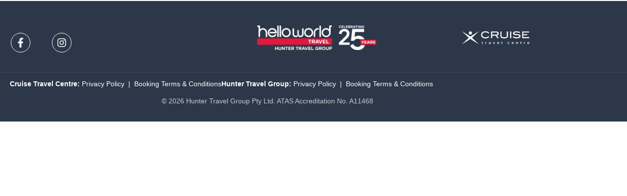

--- FILE ---
content_type: text/html; charset=UTF-8
request_url: https://www.holidayexpo.com.au/travel-partners/nib-travel-insurance/
body_size: 13626
content:
<!doctype html>
<html lang="en-US">
<head>
	<meta charset="UTF-8">
	<meta name="viewport" content="width=device-width, initial-scale=1">
	<link rel="profile" href="https://gmpg.org/xfn/11">
	<meta name='robots' content='index, follow, max-image-preview:large, max-snippet:-1, max-video-preview:-1' />

	<!-- This site is optimized with the Yoast SEO plugin v24.0 - https://yoast.com/wordpress/plugins/seo/ -->
	<title>nib Travel Insurance - Holiday Expo</title>
	<link rel="canonical" href="https://www.holidayexpo.com.au/travel-partners/nib-travel-insurance/" />
	<meta property="og:locale" content="en_US" />
	<meta property="og:type" content="article" />
	<meta property="og:title" content="nib Travel Insurance - Holiday Expo" />
	<meta property="og:url" content="https://www.holidayexpo.com.au/travel-partners/nib-travel-insurance/" />
	<meta property="og:site_name" content="Holiday Expo" />
	<meta property="article:modified_time" content="2024-12-23T23:08:34+00:00" />
	<meta name="twitter:card" content="summary_large_image" />
	<script type="application/ld+json" class="yoast-schema-graph">{"@context":"https://schema.org","@graph":[{"@type":"WebPage","@id":"https://www.holidayexpo.com.au/travel-partners/nib-travel-insurance/","url":"https://www.holidayexpo.com.au/travel-partners/nib-travel-insurance/","name":"nib Travel Insurance - Holiday Expo","isPartOf":{"@id":"https://www.holidayexpo.com.au/#website"},"datePublished":"2024-11-06T02:41:38+00:00","dateModified":"2024-12-23T23:08:34+00:00","breadcrumb":{"@id":"https://www.holidayexpo.com.au/travel-partners/nib-travel-insurance/#breadcrumb"},"inLanguage":"en-US","potentialAction":[{"@type":"ReadAction","target":["https://www.holidayexpo.com.au/travel-partners/nib-travel-insurance/"]}]},{"@type":"BreadcrumbList","@id":"https://www.holidayexpo.com.au/travel-partners/nib-travel-insurance/#breadcrumb","itemListElement":[{"@type":"ListItem","position":1,"name":"Home","item":"https://www.holidayexpo.com.au/"},{"@type":"ListItem","position":2,"name":"nib Travel Insurance"}]},{"@type":"WebSite","@id":"https://www.holidayexpo.com.au/#website","url":"https://www.holidayexpo.com.au/","name":"Holiday Expo","description":"","potentialAction":[{"@type":"SearchAction","target":{"@type":"EntryPoint","urlTemplate":"https://www.holidayexpo.com.au/?s={search_term_string}"},"query-input":{"@type":"PropertyValueSpecification","valueRequired":true,"valueName":"search_term_string"}}],"inLanguage":"en-US"}]}</script>
	<!-- / Yoast SEO plugin. -->


<link rel='dns-prefetch' href='//www.googletagmanager.com' />
<link rel='dns-prefetch' href='//code.ionicframework.com' />
<link rel='dns-prefetch' href='//use.fontawesome.com' />
<link rel="alternate" type="application/rss+xml" title="Holiday Expo &raquo; Feed" href="https://www.holidayexpo.com.au/feed/" />
<link rel="alternate" type="application/rss+xml" title="Holiday Expo &raquo; Comments Feed" href="https://www.holidayexpo.com.au/comments/feed/" />
<link rel="alternate" title="oEmbed (JSON)" type="application/json+oembed" href="https://www.holidayexpo.com.au/wp-json/oembed/1.0/embed?url=https%3A%2F%2Fwww.holidayexpo.com.au%2Ftravel-partners%2Fnib-travel-insurance%2F" />
<link rel="alternate" title="oEmbed (XML)" type="text/xml+oembed" href="https://www.holidayexpo.com.au/wp-json/oembed/1.0/embed?url=https%3A%2F%2Fwww.holidayexpo.com.au%2Ftravel-partners%2Fnib-travel-insurance%2F&#038;format=xml" />
<style id='wp-img-auto-sizes-contain-inline-css'>
img:is([sizes=auto i],[sizes^="auto," i]){contain-intrinsic-size:3000px 1500px}
/*# sourceURL=wp-img-auto-sizes-contain-inline-css */
</style>
<link rel='stylesheet' id='dce-animations-css' href='https://www.holidayexpo.com.au/wp-content/plugins/dynamic-content-for-elementor/assets/css/animations.css?ver=3.1.2' media='all' />
<link rel='stylesheet' id='hello-elementor-theme-style-css' href='https://www.holidayexpo.com.au/wp-content/themes/hello-elementor/theme.min.css?ver=3.1.1' media='all' />
<link rel='stylesheet' id='jet-menu-hello-css' href='https://www.holidayexpo.com.au/wp-content/plugins/jet-menu/integration/themes/hello-elementor/assets/css/style.css?ver=2.4.7' media='all' />
<style id='wp-emoji-styles-inline-css'>

	img.wp-smiley, img.emoji {
		display: inline !important;
		border: none !important;
		box-shadow: none !important;
		height: 1em !important;
		width: 1em !important;
		margin: 0 0.07em !important;
		vertical-align: -0.1em !important;
		background: none !important;
		padding: 0 !important;
	}
/*# sourceURL=wp-emoji-styles-inline-css */
</style>
<link rel='stylesheet' id='wp-block-library-css' href='https://www.holidayexpo.com.au/wp-includes/css/dist/block-library/style.min.css?ver=f21d634f4afd21f52388e94c1a1d61e9' media='all' />
<style id='global-styles-inline-css'>
:root{--wp--preset--aspect-ratio--square: 1;--wp--preset--aspect-ratio--4-3: 4/3;--wp--preset--aspect-ratio--3-4: 3/4;--wp--preset--aspect-ratio--3-2: 3/2;--wp--preset--aspect-ratio--2-3: 2/3;--wp--preset--aspect-ratio--16-9: 16/9;--wp--preset--aspect-ratio--9-16: 9/16;--wp--preset--color--black: #000000;--wp--preset--color--cyan-bluish-gray: #abb8c3;--wp--preset--color--white: #ffffff;--wp--preset--color--pale-pink: #f78da7;--wp--preset--color--vivid-red: #cf2e2e;--wp--preset--color--luminous-vivid-orange: #ff6900;--wp--preset--color--luminous-vivid-amber: #fcb900;--wp--preset--color--light-green-cyan: #7bdcb5;--wp--preset--color--vivid-green-cyan: #00d084;--wp--preset--color--pale-cyan-blue: #8ed1fc;--wp--preset--color--vivid-cyan-blue: #0693e3;--wp--preset--color--vivid-purple: #9b51e0;--wp--preset--gradient--vivid-cyan-blue-to-vivid-purple: linear-gradient(135deg,rgb(6,147,227) 0%,rgb(155,81,224) 100%);--wp--preset--gradient--light-green-cyan-to-vivid-green-cyan: linear-gradient(135deg,rgb(122,220,180) 0%,rgb(0,208,130) 100%);--wp--preset--gradient--luminous-vivid-amber-to-luminous-vivid-orange: linear-gradient(135deg,rgb(252,185,0) 0%,rgb(255,105,0) 100%);--wp--preset--gradient--luminous-vivid-orange-to-vivid-red: linear-gradient(135deg,rgb(255,105,0) 0%,rgb(207,46,46) 100%);--wp--preset--gradient--very-light-gray-to-cyan-bluish-gray: linear-gradient(135deg,rgb(238,238,238) 0%,rgb(169,184,195) 100%);--wp--preset--gradient--cool-to-warm-spectrum: linear-gradient(135deg,rgb(74,234,220) 0%,rgb(151,120,209) 20%,rgb(207,42,186) 40%,rgb(238,44,130) 60%,rgb(251,105,98) 80%,rgb(254,248,76) 100%);--wp--preset--gradient--blush-light-purple: linear-gradient(135deg,rgb(255,206,236) 0%,rgb(152,150,240) 100%);--wp--preset--gradient--blush-bordeaux: linear-gradient(135deg,rgb(254,205,165) 0%,rgb(254,45,45) 50%,rgb(107,0,62) 100%);--wp--preset--gradient--luminous-dusk: linear-gradient(135deg,rgb(255,203,112) 0%,rgb(199,81,192) 50%,rgb(65,88,208) 100%);--wp--preset--gradient--pale-ocean: linear-gradient(135deg,rgb(255,245,203) 0%,rgb(182,227,212) 50%,rgb(51,167,181) 100%);--wp--preset--gradient--electric-grass: linear-gradient(135deg,rgb(202,248,128) 0%,rgb(113,206,126) 100%);--wp--preset--gradient--midnight: linear-gradient(135deg,rgb(2,3,129) 0%,rgb(40,116,252) 100%);--wp--preset--font-size--small: 13px;--wp--preset--font-size--medium: 20px;--wp--preset--font-size--large: 36px;--wp--preset--font-size--x-large: 42px;--wp--preset--spacing--20: 0.44rem;--wp--preset--spacing--30: 0.67rem;--wp--preset--spacing--40: 1rem;--wp--preset--spacing--50: 1.5rem;--wp--preset--spacing--60: 2.25rem;--wp--preset--spacing--70: 3.38rem;--wp--preset--spacing--80: 5.06rem;--wp--preset--shadow--natural: 6px 6px 9px rgba(0, 0, 0, 0.2);--wp--preset--shadow--deep: 12px 12px 50px rgba(0, 0, 0, 0.4);--wp--preset--shadow--sharp: 6px 6px 0px rgba(0, 0, 0, 0.2);--wp--preset--shadow--outlined: 6px 6px 0px -3px rgb(255, 255, 255), 6px 6px rgb(0, 0, 0);--wp--preset--shadow--crisp: 6px 6px 0px rgb(0, 0, 0);}:where(.is-layout-flex){gap: 0.5em;}:where(.is-layout-grid){gap: 0.5em;}body .is-layout-flex{display: flex;}.is-layout-flex{flex-wrap: wrap;align-items: center;}.is-layout-flex > :is(*, div){margin: 0;}body .is-layout-grid{display: grid;}.is-layout-grid > :is(*, div){margin: 0;}:where(.wp-block-columns.is-layout-flex){gap: 2em;}:where(.wp-block-columns.is-layout-grid){gap: 2em;}:where(.wp-block-post-template.is-layout-flex){gap: 1.25em;}:where(.wp-block-post-template.is-layout-grid){gap: 1.25em;}.has-black-color{color: var(--wp--preset--color--black) !important;}.has-cyan-bluish-gray-color{color: var(--wp--preset--color--cyan-bluish-gray) !important;}.has-white-color{color: var(--wp--preset--color--white) !important;}.has-pale-pink-color{color: var(--wp--preset--color--pale-pink) !important;}.has-vivid-red-color{color: var(--wp--preset--color--vivid-red) !important;}.has-luminous-vivid-orange-color{color: var(--wp--preset--color--luminous-vivid-orange) !important;}.has-luminous-vivid-amber-color{color: var(--wp--preset--color--luminous-vivid-amber) !important;}.has-light-green-cyan-color{color: var(--wp--preset--color--light-green-cyan) !important;}.has-vivid-green-cyan-color{color: var(--wp--preset--color--vivid-green-cyan) !important;}.has-pale-cyan-blue-color{color: var(--wp--preset--color--pale-cyan-blue) !important;}.has-vivid-cyan-blue-color{color: var(--wp--preset--color--vivid-cyan-blue) !important;}.has-vivid-purple-color{color: var(--wp--preset--color--vivid-purple) !important;}.has-black-background-color{background-color: var(--wp--preset--color--black) !important;}.has-cyan-bluish-gray-background-color{background-color: var(--wp--preset--color--cyan-bluish-gray) !important;}.has-white-background-color{background-color: var(--wp--preset--color--white) !important;}.has-pale-pink-background-color{background-color: var(--wp--preset--color--pale-pink) !important;}.has-vivid-red-background-color{background-color: var(--wp--preset--color--vivid-red) !important;}.has-luminous-vivid-orange-background-color{background-color: var(--wp--preset--color--luminous-vivid-orange) !important;}.has-luminous-vivid-amber-background-color{background-color: var(--wp--preset--color--luminous-vivid-amber) !important;}.has-light-green-cyan-background-color{background-color: var(--wp--preset--color--light-green-cyan) !important;}.has-vivid-green-cyan-background-color{background-color: var(--wp--preset--color--vivid-green-cyan) !important;}.has-pale-cyan-blue-background-color{background-color: var(--wp--preset--color--pale-cyan-blue) !important;}.has-vivid-cyan-blue-background-color{background-color: var(--wp--preset--color--vivid-cyan-blue) !important;}.has-vivid-purple-background-color{background-color: var(--wp--preset--color--vivid-purple) !important;}.has-black-border-color{border-color: var(--wp--preset--color--black) !important;}.has-cyan-bluish-gray-border-color{border-color: var(--wp--preset--color--cyan-bluish-gray) !important;}.has-white-border-color{border-color: var(--wp--preset--color--white) !important;}.has-pale-pink-border-color{border-color: var(--wp--preset--color--pale-pink) !important;}.has-vivid-red-border-color{border-color: var(--wp--preset--color--vivid-red) !important;}.has-luminous-vivid-orange-border-color{border-color: var(--wp--preset--color--luminous-vivid-orange) !important;}.has-luminous-vivid-amber-border-color{border-color: var(--wp--preset--color--luminous-vivid-amber) !important;}.has-light-green-cyan-border-color{border-color: var(--wp--preset--color--light-green-cyan) !important;}.has-vivid-green-cyan-border-color{border-color: var(--wp--preset--color--vivid-green-cyan) !important;}.has-pale-cyan-blue-border-color{border-color: var(--wp--preset--color--pale-cyan-blue) !important;}.has-vivid-cyan-blue-border-color{border-color: var(--wp--preset--color--vivid-cyan-blue) !important;}.has-vivid-purple-border-color{border-color: var(--wp--preset--color--vivid-purple) !important;}.has-vivid-cyan-blue-to-vivid-purple-gradient-background{background: var(--wp--preset--gradient--vivid-cyan-blue-to-vivid-purple) !important;}.has-light-green-cyan-to-vivid-green-cyan-gradient-background{background: var(--wp--preset--gradient--light-green-cyan-to-vivid-green-cyan) !important;}.has-luminous-vivid-amber-to-luminous-vivid-orange-gradient-background{background: var(--wp--preset--gradient--luminous-vivid-amber-to-luminous-vivid-orange) !important;}.has-luminous-vivid-orange-to-vivid-red-gradient-background{background: var(--wp--preset--gradient--luminous-vivid-orange-to-vivid-red) !important;}.has-very-light-gray-to-cyan-bluish-gray-gradient-background{background: var(--wp--preset--gradient--very-light-gray-to-cyan-bluish-gray) !important;}.has-cool-to-warm-spectrum-gradient-background{background: var(--wp--preset--gradient--cool-to-warm-spectrum) !important;}.has-blush-light-purple-gradient-background{background: var(--wp--preset--gradient--blush-light-purple) !important;}.has-blush-bordeaux-gradient-background{background: var(--wp--preset--gradient--blush-bordeaux) !important;}.has-luminous-dusk-gradient-background{background: var(--wp--preset--gradient--luminous-dusk) !important;}.has-pale-ocean-gradient-background{background: var(--wp--preset--gradient--pale-ocean) !important;}.has-electric-grass-gradient-background{background: var(--wp--preset--gradient--electric-grass) !important;}.has-midnight-gradient-background{background: var(--wp--preset--gradient--midnight) !important;}.has-small-font-size{font-size: var(--wp--preset--font-size--small) !important;}.has-medium-font-size{font-size: var(--wp--preset--font-size--medium) !important;}.has-large-font-size{font-size: var(--wp--preset--font-size--large) !important;}.has-x-large-font-size{font-size: var(--wp--preset--font-size--x-large) !important;}
/*# sourceURL=global-styles-inline-css */
</style>

<style id='classic-theme-styles-inline-css'>
/*! This file is auto-generated */
.wp-block-button__link{color:#fff;background-color:#32373c;border-radius:9999px;box-shadow:none;text-decoration:none;padding:calc(.667em + 2px) calc(1.333em + 2px);font-size:1.125em}.wp-block-file__button{background:#32373c;color:#fff;text-decoration:none}
/*# sourceURL=/wp-includes/css/classic-themes.min.css */
</style>
<link rel='stylesheet' id='jet-engine-frontend-css' href='https://www.holidayexpo.com.au/wp-content/plugins/jet-engine/assets/css/frontend.css?ver=3.6.0.1' media='all' />
<link rel='stylesheet' id='hello-elementor-child-style-css' href='https://www.holidayexpo.com.au/wp-content/themes/hello-theme-child-master/style.css?ver=1.0.0' media='all' />
<link rel='stylesheet' id='ionicons-css' href='//code.ionicframework.com/ionicons/2.0.1/css/ionicons.min.css?ver=1.0.1' media='all' />
<link rel='stylesheet' id='hello-elementor-css' href='https://www.holidayexpo.com.au/wp-content/themes/hello-elementor/style.min.css?ver=3.1.1' media='all' />
<link rel='stylesheet' id='hello-elementor-header-footer-css' href='https://www.holidayexpo.com.au/wp-content/themes/hello-elementor/header-footer.min.css?ver=3.1.1' media='all' />
<link rel='stylesheet' id='elementor-frontend-css' href='https://www.holidayexpo.com.au/wp-content/uploads/elementor/css/custom-frontend.min.css?ver=1736982035' media='all' />
<link rel='stylesheet' id='elementor-post-6-css' href='https://www.holidayexpo.com.au/wp-content/uploads/elementor/css/post-6.css?ver=1736982035' media='all' />
<link rel='stylesheet' id='jet-menu-public-styles-css' href='https://www.holidayexpo.com.au/wp-content/plugins/jet-menu/assets/public/css/public.css?ver=2.4.7' media='all' />
<link rel='stylesheet' id='jet-popup-frontend-css' href='https://www.holidayexpo.com.au/wp-content/plugins/jet-popup/assets/css/jet-popup-frontend.css?ver=2.0.10' media='all' />
<link rel='stylesheet' id='widget-gallery-css' href='https://www.holidayexpo.com.au/wp-content/plugins/elementor-pro/assets/css/widget-gallery.min.css?ver=3.26.3' media='all' />
<link rel='stylesheet' id='elementor-gallery-css' href='https://www.holidayexpo.com.au/wp-content/plugins/elementor/assets/lib/e-gallery/css/e-gallery.min.css?ver=1.2.0' media='all' />
<link rel='stylesheet' id='e-transitions-css' href='https://www.holidayexpo.com.au/wp-content/plugins/elementor-pro/assets/css/conditionals/transitions.min.css?ver=3.26.3' media='all' />
<link rel='stylesheet' id='jet-elements-css' href='https://www.holidayexpo.com.au/wp-content/plugins/jet-elements/assets/css/jet-elements.css?ver=2.7.1.1' media='all' />
<link rel='stylesheet' id='jet-headline-css' href='https://www.holidayexpo.com.au/wp-content/plugins/jet-elements/assets/css/addons/jet-headline.css?ver=2.7.1.1' media='all' />
<link rel='stylesheet' id='jet-headline-skin-css' href='https://www.holidayexpo.com.au/wp-content/plugins/jet-elements/assets/css/skin/jet-headline.css?ver=2.7.1.1' media='all' />
<link rel='stylesheet' id='widget-image-css' href='https://www.holidayexpo.com.au/wp-content/plugins/elementor/assets/css/widget-image.min.css?ver=3.26.5' media='all' />
<link rel='stylesheet' id='widget-icon-list-css' href='https://www.holidayexpo.com.au/wp-content/uploads/elementor/css/custom-widget-icon-list.min.css?ver=1736982035' media='all' />
<link rel='stylesheet' id='widget-social-icons-css' href='https://www.holidayexpo.com.au/wp-content/plugins/elementor/assets/css/widget-social-icons.min.css?ver=3.26.5' media='all' />
<link rel='stylesheet' id='e-apple-webkit-css' href='https://www.holidayexpo.com.au/wp-content/uploads/elementor/css/custom-apple-webkit.min.css?ver=1736982035' media='all' />
<link rel='stylesheet' id='widget-text-editor-css' href='https://www.holidayexpo.com.au/wp-content/plugins/elementor/assets/css/widget-text-editor.min.css?ver=3.26.5' media='all' />
<link rel='stylesheet' id='dashicons-css' href='https://www.holidayexpo.com.au/wp-includes/css/dashicons.min.css?ver=f21d634f4afd21f52388e94c1a1d61e9' media='all' />
<link rel='stylesheet' id='jet-tabs-frontend-css' href='https://www.holidayexpo.com.au/wp-content/plugins/jet-tabs/assets/css/jet-tabs-frontend.css?ver=2.2.6.1' media='all' />
<link rel='stylesheet' id='elementor-post-446-css' href='https://www.holidayexpo.com.au/wp-content/uploads/elementor/css/post-446.css?ver=1736982035' media='all' />
<link rel='stylesheet' id='elementor-post-433-css' href='https://www.holidayexpo.com.au/wp-content/uploads/elementor/css/post-433.css?ver=1736982036' media='all' />
<link rel='stylesheet' id='font-awesome-official-css' href='https://use.fontawesome.com/releases/v6.4.2/css/all.css' media='all' integrity="sha384-blOohCVdhjmtROpu8+CfTnUWham9nkX7P7OZQMst+RUnhtoY/9qemFAkIKOYxDI3" crossorigin="anonymous" />
<link rel='stylesheet' id='font-awesome-official-v4shim-css' href='https://use.fontawesome.com/releases/v6.4.2/css/v4-shims.css' media='all' integrity="sha384-IqMDcR2qh8kGcGdRrxwop5R2GiUY5h8aDR/LhYxPYiXh3sAAGGDkFvFqWgFvTsTd" crossorigin="anonymous" />
<link rel='stylesheet' id='google-fonts-1-css' href='https://fonts.googleapis.com/css?family=Roboto%3A100%2C100italic%2C200%2C200italic%2C300%2C300italic%2C400%2C400italic%2C500%2C500italic%2C600%2C600italic%2C700%2C700italic%2C800%2C800italic%2C900%2C900italic%7CRoboto+Slab%3A100%2C100italic%2C200%2C200italic%2C300%2C300italic%2C400%2C400italic%2C500%2C500italic%2C600%2C600italic%2C700%2C700italic%2C800%2C800italic%2C900%2C900italic&#038;display=swap&#038;ver=6.9' media='all' />
<link rel="preconnect" href="https://fonts.gstatic.com/" crossorigin><script id="jquery-core-js-extra">
var pp = {"ajax_url":"https://www.holidayexpo.com.au/wp-admin/admin-ajax.php"};
//# sourceURL=jquery-core-js-extra
</script>
<script src="https://www.holidayexpo.com.au/wp-includes/js/jquery/jquery.min.js?ver=3.7.1" id="jquery-core-js"></script>
<script src="https://www.holidayexpo.com.au/wp-includes/js/jquery/jquery-migrate.min.js?ver=3.4.1" id="jquery-migrate-js"></script>

<!-- Google tag (gtag.js) snippet added by Site Kit -->

<!-- Google Analytics snippet added by Site Kit -->
<script src="https://www.googletagmanager.com/gtag/js?id=GT-PJ5RKQLB" id="google_gtagjs-js" async></script>
<script id="google_gtagjs-js-after">
window.dataLayer = window.dataLayer || [];function gtag(){dataLayer.push(arguments);}
gtag("set","linker",{"domains":["www.holidayexpo.com.au"]});
gtag("js", new Date());
gtag("set", "developer_id.dZTNiMT", true);
gtag("config", "GT-PJ5RKQLB");
 window._googlesitekit = window._googlesitekit || {}; window._googlesitekit.throttledEvents = []; window._googlesitekit.gtagEvent = (name, data) => { var key = JSON.stringify( { name, data } ); if ( !! window._googlesitekit.throttledEvents[ key ] ) { return; } window._googlesitekit.throttledEvents[ key ] = true; setTimeout( () => { delete window._googlesitekit.throttledEvents[ key ]; }, 5 ); gtag( "event", name, { ...data, event_source: "site-kit" } ); } 
//# sourceURL=google_gtagjs-js-after
</script>

<!-- End Google tag (gtag.js) snippet added by Site Kit -->
<link rel="https://api.w.org/" href="https://www.holidayexpo.com.au/wp-json/" /><link rel="alternate" title="JSON" type="application/json" href="https://www.holidayexpo.com.au/wp-json/wp/v2/travel-partners/315" /><meta name="generator" content="Site Kit by Google 1.142.0" /><meta name="generator" content="Elementor 3.26.5; features: e_font_icon_svg, additional_custom_breakpoints; settings: css_print_method-external, google_font-enabled, font_display-swap">
			<style>
				.e-con.e-parent:nth-of-type(n+4):not(.e-lazyloaded):not(.e-no-lazyload),
				.e-con.e-parent:nth-of-type(n+4):not(.e-lazyloaded):not(.e-no-lazyload) * {
					background-image: none !important;
				}
				@media screen and (max-height: 1024px) {
					.e-con.e-parent:nth-of-type(n+3):not(.e-lazyloaded):not(.e-no-lazyload),
					.e-con.e-parent:nth-of-type(n+3):not(.e-lazyloaded):not(.e-no-lazyload) * {
						background-image: none !important;
					}
				}
				@media screen and (max-height: 640px) {
					.e-con.e-parent:nth-of-type(n+2):not(.e-lazyloaded):not(.e-no-lazyload),
					.e-con.e-parent:nth-of-type(n+2):not(.e-lazyloaded):not(.e-no-lazyload) * {
						background-image: none !important;
					}
				}
			</style>
			<link rel="icon" href="https://www.holidayexpo.com.au/wp-content/uploads/2023/12/cropped-EXPO_FAVICON-32x32.webp" sizes="32x32" />
<link rel="icon" href="https://www.holidayexpo.com.au/wp-content/uploads/2023/12/cropped-EXPO_FAVICON-192x192.webp" sizes="192x192" />
<link rel="apple-touch-icon" href="https://www.holidayexpo.com.au/wp-content/uploads/2023/12/cropped-EXPO_FAVICON-180x180.webp" />
<meta name="msapplication-TileImage" content="https://www.holidayexpo.com.au/wp-content/uploads/2023/12/cropped-EXPO_FAVICON-270x270.webp" />
<link rel='stylesheet' id='dce-style-css' href='https://www.holidayexpo.com.au/wp-content/plugins/dynamic-content-for-elementor/assets/css/style.min.css?ver=3.1.2' media='all' />
<link rel='stylesheet' id='dce-dynamic-visibility-css' href='https://www.holidayexpo.com.au/wp-content/plugins/dynamic-content-for-elementor/assets/css/dynamic-visibility.min.css?ver=3.1.2' media='all' />
<link rel='stylesheet' id='elementor-post-1218-css' href='https://www.holidayexpo.com.au/wp-content/uploads/elementor/css/post-1218.css?ver=1736738821' media='all' />
<link rel='stylesheet' id='elementor-post-1248-css' href='https://www.holidayexpo.com.au/wp-content/uploads/elementor/css/post-1248.css?ver=1736739274' media='all' />
</head>
<body data-rsssl=1 class="wp-singular travel-partners-template-default single single-travel-partners postid-315 wp-theme-hello-elementor wp-child-theme-hello-theme-child-master jet-mega-menu-location elementor-default elementor-kit-6">


<a class="skip-link screen-reader-text" href="#content">Skip to content</a>

		<div data-elementor-type="header" data-elementor-id="446" class="elementor elementor-446 elementor-location-header" data-elementor-post-type="elementor_library">
			<div data-dce-background-color="#0192BF" class="elementor-element elementor-element-2a4f8a7 e-flex e-con-boxed e-con e-parent" data-id="2a4f8a7" data-element_type="container" data-settings="{&quot;background_background&quot;:&quot;classic&quot;,&quot;jet_parallax_layout_list&quot;:[]}">
					<div class="e-con-inner">
				<div class="elementor-element elementor-element-ead0b22 elementor-widget elementor-widget-html" data-id="ead0b22" data-element_type="widget" data-widget_type="html.default">
				<div class="elementor-widget-container">
					<head>
    <meta name="theme-color" content="#0192bf">
</head>

				</div>
				</div>
					</div>
				</div>
				</div>
		
<main id="content" class="site-main post-315 travel-partners type-travel-partners status-publish hentry">

	
	<div class="page-content">
		
		
			</div>

	
</main>

			<div data-elementor-type="footer" data-elementor-id="433" class="elementor elementor-433 elementor-location-footer" data-elementor-post-type="elementor_library">
			<!-- dce invisible element 1873824 --><div data-dce-background-color="#2C3849" class="elementor-element elementor-element-e62c6bb e-con-full e-flex e-con e-parent" data-id="e62c6bb" data-element_type="container" data-settings="{&quot;background_background&quot;:&quot;classic&quot;,&quot;jet_parallax_layout_list&quot;:[]}">
		<div class="elementor-element elementor-element-e49ecec e-flex e-con-boxed e-con e-child" data-id="e49ecec" data-element_type="container" data-settings="{&quot;jet_parallax_layout_list&quot;:[]}">
					<div class="e-con-inner">
		<div class="elementor-element elementor-element-e99017d e-con-full e-flex e-con e-child" data-id="e99017d" data-element_type="container" data-settings="{&quot;jet_parallax_layout_list&quot;:[]}">
		<div class="elementor-element elementor-element-a45a8ee e-con-full elementor-hidden-widescreen elementor-hidden-desktop elementor-hidden-laptop elementor-hidden-tablet e-flex e-con e-child" data-id="a45a8ee" data-element_type="container" data-settings="{&quot;jet_parallax_layout_list&quot;:[]}">
				<div class="elementor-element elementor-element-2b1644c elementor-widget-laptop__width-initial dce_masking-none elementor-widget elementor-widget-image" data-id="2b1644c" data-element_type="widget" data-widget_type="image.default">
				<div class="elementor-widget-container">
																<a href="https://www.htg.com.au" target="_blank">
							<img width="800" height="165" src="https://www.holidayexpo.com.au/wp-content/uploads/2024/12/HLO-HTG_25-Years_Half-Reverse_Trans-BKG-1024x211.png" class="attachment-large size-large wp-image-692" alt="" srcset="https://www.holidayexpo.com.au/wp-content/uploads/2024/12/HLO-HTG_25-Years_Half-Reverse_Trans-BKG-1024x211.png 1024w, https://www.holidayexpo.com.au/wp-content/uploads/2024/12/HLO-HTG_25-Years_Half-Reverse_Trans-BKG-300x62.png 300w, https://www.holidayexpo.com.au/wp-content/uploads/2024/12/HLO-HTG_25-Years_Half-Reverse_Trans-BKG-768x158.png 768w, https://www.holidayexpo.com.au/wp-content/uploads/2024/12/HLO-HTG_25-Years_Half-Reverse_Trans-BKG-1536x317.png 1536w, https://www.holidayexpo.com.au/wp-content/uploads/2024/12/HLO-HTG_25-Years_Half-Reverse_Trans-BKG.png 1868w" sizes="(max-width: 800px) 100vw, 800px" />								</a>
															</div>
				</div>
				<div class="elementor-element elementor-element-586353b elementor-widget-laptop__width-initial dce_masking-none elementor-widget elementor-widget-image" data-id="586353b" data-element_type="widget" data-widget_type="image.default">
				<div class="elementor-widget-container">
																<a href="https://www.cruisetravelcentre.com.au/" target="_blank">
							<img width="500" height="250" src="https://www.holidayexpo.com.au/wp-content/uploads/2023/12/CTC_reverse-1.png" class="attachment-large size-large wp-image-438" alt="" srcset="https://www.holidayexpo.com.au/wp-content/uploads/2023/12/CTC_reverse-1.png 500w, https://www.holidayexpo.com.au/wp-content/uploads/2023/12/CTC_reverse-1-300x150.png 300w" sizes="(max-width: 500px) 100vw, 500px" />								</a>
															</div>
				</div>
				</div>
		<!-- dce invisible element 548c9ab --><!-- dce invisible element 40ee49f -->		<div class="elementor-element elementor-element-87cb552 elementor-shape-circle e-grid-align-left elementor-widget__width-initial elementor-grid-0 elementor-widget elementor-widget-social-icons" data-id="87cb552" data-element_type="widget" data-widget_type="social-icons.default">
				<div class="elementor-widget-container">
							<div class="elementor-social-icons-wrapper elementor-grid">
							<span class="elementor-grid-item">
					<a class="elementor-icon elementor-social-icon elementor-social-icon-facebook-f elementor-repeater-item-5aabfe5" href="https://www.facebook.com/helloworldHTG" target="_blank">
						<span class="elementor-screen-only">Facebook-f</span>
						<svg class="e-font-icon-svg e-fab-facebook-f" viewBox="0 0 320 512" xmlns="http://www.w3.org/2000/svg"><path d="M279.14 288l14.22-92.66h-88.91v-60.13c0-25.35 12.42-50.06 52.24-50.06h40.42V6.26S260.43 0 225.36 0c-73.22 0-121.08 44.38-121.08 124.72v70.62H22.89V288h81.39v224h100.17V288z"></path></svg>					</a>
				</span>
							<span class="elementor-grid-item">
					<a class="elementor-icon elementor-social-icon elementor-social-icon-instagram elementor-repeater-item-8c29141" href="https://www.instagram.com/helloworldhtg/" target="_blank">
						<span class="elementor-screen-only">Instagram</span>
						<svg class="e-font-icon-svg e-fab-instagram" viewBox="0 0 448 512" xmlns="http://www.w3.org/2000/svg"><path d="M224.1 141c-63.6 0-114.9 51.3-114.9 114.9s51.3 114.9 114.9 114.9S339 319.5 339 255.9 287.7 141 224.1 141zm0 189.6c-41.1 0-74.7-33.5-74.7-74.7s33.5-74.7 74.7-74.7 74.7 33.5 74.7 74.7-33.6 74.7-74.7 74.7zm146.4-194.3c0 14.9-12 26.8-26.8 26.8-14.9 0-26.8-12-26.8-26.8s12-26.8 26.8-26.8 26.8 12 26.8 26.8zm76.1 27.2c-1.7-35.9-9.9-67.7-36.2-93.9-26.2-26.2-58-34.4-93.9-36.2-37-2.1-147.9-2.1-184.9 0-35.8 1.7-67.6 9.9-93.9 36.1s-34.4 58-36.2 93.9c-2.1 37-2.1 147.9 0 184.9 1.7 35.9 9.9 67.7 36.2 93.9s58 34.4 93.9 36.2c37 2.1 147.9 2.1 184.9 0 35.9-1.7 67.7-9.9 93.9-36.2 26.2-26.2 34.4-58 36.2-93.9 2.1-37 2.1-147.8 0-184.8zM398.8 388c-7.8 19.6-22.9 34.7-42.6 42.6-29.5 11.7-99.5 9-132.1 9s-102.7 2.6-132.1-9c-19.6-7.8-34.7-22.9-42.6-42.6-11.7-29.5-9-99.5-9-132.1s-2.6-102.7 9-132.1c7.8-19.6 22.9-34.7 42.6-42.6 29.5-11.7 99.5-9 132.1-9s102.7-2.6 132.1 9c19.6 7.8 34.7 22.9 42.6 42.6 11.7 29.5 9 99.5 9 132.1s2.7 102.7-9 132.1z"></path></svg>					</a>
				</span>
					</div>
						</div>
				</div>
		<!-- dce invisible element f841d87 -->		</div>
		<div class="elementor-element elementor-element-5c8a4a4 elementor-hidden-mobile e-flex e-con-boxed e-con e-child" data-id="5c8a4a4" data-element_type="container" data-settings="{&quot;jet_parallax_layout_list&quot;:[]}">
					<div class="e-con-inner">
				<div class="elementor-element elementor-element-9e1f847 elementor-widget-laptop__width-initial dce_masking-none elementor-widget elementor-widget-image" data-id="9e1f847" data-element_type="widget" data-widget_type="image.default">
				<div class="elementor-widget-container">
																<a href="https://www.htg.com.au" target="_blank">
							<img width="800" height="165" src="https://www.holidayexpo.com.au/wp-content/uploads/2024/12/HLO-HTG_25-Years_Half-Reverse_Trans-BKG-1024x211.png" class="attachment-large size-large wp-image-692" alt="" srcset="https://www.holidayexpo.com.au/wp-content/uploads/2024/12/HLO-HTG_25-Years_Half-Reverse_Trans-BKG-1024x211.png 1024w, https://www.holidayexpo.com.au/wp-content/uploads/2024/12/HLO-HTG_25-Years_Half-Reverse_Trans-BKG-300x62.png 300w, https://www.holidayexpo.com.au/wp-content/uploads/2024/12/HLO-HTG_25-Years_Half-Reverse_Trans-BKG-768x158.png 768w, https://www.holidayexpo.com.au/wp-content/uploads/2024/12/HLO-HTG_25-Years_Half-Reverse_Trans-BKG-1536x317.png 1536w, https://www.holidayexpo.com.au/wp-content/uploads/2024/12/HLO-HTG_25-Years_Half-Reverse_Trans-BKG.png 1868w" sizes="(max-width: 800px) 100vw, 800px" />								</a>
															</div>
				</div>
				<div class="elementor-element elementor-element-b0a7c4d elementor-widget-laptop__width-initial dce_masking-none elementor-widget elementor-widget-image" data-id="b0a7c4d" data-element_type="widget" data-widget_type="image.default">
				<div class="elementor-widget-container">
																<a href="https://www.cruisetravelcentre.com.au/" target="_blank">
							<img width="500" height="250" src="https://www.holidayexpo.com.au/wp-content/uploads/2023/12/CTC_reverse-1.png" class="attachment-large size-large wp-image-438" alt="" srcset="https://www.holidayexpo.com.au/wp-content/uploads/2023/12/CTC_reverse-1.png 500w, https://www.holidayexpo.com.au/wp-content/uploads/2023/12/CTC_reverse-1-300x150.png 300w" sizes="(max-width: 500px) 100vw, 500px" />								</a>
															</div>
				</div>
					</div>
				</div>
					</div>
				</div>
		<div class="elementor-element elementor-element-982d74b e-flex e-con-boxed e-con e-child" data-id="982d74b" data-element_type="container" data-settings="{&quot;jet_parallax_layout_list&quot;:[]}">
					<div class="e-con-inner">
		<div class="elementor-element elementor-element-add6bd5 e-flex e-con-boxed e-con e-child" data-id="add6bd5" data-element_type="container" data-settings="{&quot;background_background&quot;:&quot;classic&quot;,&quot;jet_parallax_layout_list&quot;:[]}">
					<div class="e-con-inner">
		<div class="elementor-element elementor-element-f3129b6 e-con-full e-flex e-con e-child" data-id="f3129b6" data-element_type="container" data-settings="{&quot;jet_parallax_layout_list&quot;:[]}">
				<div class="elementor-element elementor-element-6937f60 elementor-hidden-mobile elementor-widget elementor-widget-text-editor" data-id="6937f60" data-element_type="widget" data-widget_type="text-editor.default">
				<div class="elementor-widget-container">
									<p><span style="color: #ffffff;"><strong>Cruise Travel Centre:</strong> <a style="color: #ffffff;" href="https://www.cruisetravelcentre.com.au/privacy"><span style="color: #ffffff;">P</span>rivacy Policy</a>  |  <a style="color: #ffffff;" href="https://www.cruisetravelcentre.com.au/booking-terms-conditions">Booking Terms &amp; Conditions</a></span></p>								</div>
				</div>
				<div class="elementor-element elementor-element-014e1ed elementor-hidden-widescreen elementor-hidden-desktop elementor-hidden-laptop elementor-hidden-tablet elementor-widget elementor-widget-text-editor" data-id="014e1ed" data-element_type="widget" data-widget_type="text-editor.default">
				<div class="elementor-widget-container">
									<p><span style="color: #ffffff;"><strong>Cruise Travel Centre:<br /></strong><a style="color: #ffffff;" href="https://www.cruisetravelcentre.com.au/privacy"><span style="color: #ffffff;">P</span>rivacy Policy</a>  |  <a style="color: #ffffff;" href="https://www.cruisetravelcentre.com.au/booking-terms-conditions">Booking Terms &amp; Conditions</a></span></p>								</div>
				</div>
				<div class="elementor-element elementor-element-4bd0d13 elementor-hidden-mobile elementor-widget elementor-widget-text-editor" data-id="4bd0d13" data-element_type="widget" data-widget_type="text-editor.default">
				<div class="elementor-widget-container">
									<p><span style="color: #ffffff;"><strong>Hunter Travel Group:</strong> <a style="color: #ffffff;" href="https://www.htg.com.au/privacy-policy"><span style="color: #ffffff;">P</span>rivacy Policy</a>  |  <a style="color: #ffffff;" href="https://www.htg.com.au/help/terms">Booking Terms &amp; Conditions</a></span></p>								</div>
				</div>
				<div class="elementor-element elementor-element-ffce442 elementor-hidden-widescreen elementor-hidden-desktop elementor-hidden-laptop elementor-hidden-tablet elementor-widget elementor-widget-text-editor" data-id="ffce442" data-element_type="widget" data-widget_type="text-editor.default">
				<div class="elementor-widget-container">
									<p><span style="color: #ffffff;"><strong>Hunter Travel Group:<br /></strong> <a style="color: #ffffff;" href="https://www.htg.com.au/privacy-policy"><span style="color: #ffffff;">P</span>rivacy Policy</a>  |  <a style="color: #ffffff;" href="https://www.htg.com.au/help/terms">Booking Terms &amp; Conditions</a></span></p>								</div>
				</div>
				</div>
		<div class="elementor-element elementor-element-fd1fd11 e-con-full e-flex e-con e-child" data-id="fd1fd11" data-element_type="container" data-settings="{&quot;jet_parallax_layout_list&quot;:[]}">
				<div class="elementor-element elementor-element-5fc3dcd elementor-widget__width-initial elementor-widget elementor-widget-text-editor" data-id="5fc3dcd" data-element_type="widget" data-widget_type="text-editor.default">
				<div class="elementor-widget-container">
									© 2026 Hunter Travel Group Pty Ltd. ATAS Accreditation No. A11468								</div>
				</div>
				</div>
					</div>
				</div>
					</div>
				</div>
				</div>
				</div>
		
<div id="jet-popup-1218" class="jet-popup jet-popup--front-mode jet-popup--hide-state jet-popup--animation-fade" data-settings="{&quot;id&quot;:1218,&quot;jet-popup-id&quot;:&quot;jet-popup-1218&quot;,&quot;type&quot;:&quot;default&quot;,&quot;animation&quot;:&quot;fade&quot;,&quot;open-trigger&quot;:&quot;attach&quot;,&quot;close-event&quot;:&quot;none&quot;,&quot;\u0441lose-event-anchor&quot;:&quot;&quot;,&quot;page-load-delay&quot;:1,&quot;user-inactivity-time&quot;:1,&quot;scrolled-to&quot;:10,&quot;on-date&quot;:&quot;2025-02-13 03:26&quot;,&quot;on-time-start&quot;:&quot;&quot;,&quot;on-time-end&quot;:&quot;&quot;,&quot;start-date-and-time&quot;:&quot;2025-02-13 03:26&quot;,&quot;end-date-and-time&quot;:&quot;2025-02-13 03:26&quot;,&quot;custom-selector&quot;:&quot;.custom&quot;,&quot;prevent-scrolling&quot;:true,&quot;show-once&quot;:false,&quot;show-again-delay&quot;:&quot;none&quot;,&quot;use-ajax&quot;:true,&quot;force-ajax&quot;:true,&quot;close-on-overlay-click&quot;:true,&quot;content-type&quot;:&quot;elementor&quot;}"><div class="jet-popup__inner"><div class="jet-popup__overlay"><div class="jet-popup-loader"></div></div><div class="jet-popup__container"><div class="jet-popup__container-inner"><div class="jet-popup__container-overlay"></div><div class="jet-popup__container-content"></div></div><div class="jet-popup__close-button"><svg class="svg-icon" aria-hidden="true" role="img" focusable="false" width="24" height="24" viewBox="0 0 24 24" fill="none" xmlns="http://www.w3.org/2000/svg"><path d="M12.2218 13.6066L20 21.3848L21.4142 19.9706L13.636 12.1924L21.3848 4.44366L19.9706 3.02945L12.2218 10.7782L4.44365 3L3.02944 4.41421L10.8076 12.1924L3 20L4.41421 21.4142L12.2218 13.6066Z" fill="currentColor"></path></svg></div></div></div></div><div id="jet-popup-1248" class="jet-popup jet-popup--front-mode jet-popup--hide-state jet-popup--animation-fade" data-settings="{&quot;id&quot;:1248,&quot;jet-popup-id&quot;:&quot;jet-popup-1248&quot;,&quot;type&quot;:&quot;default&quot;,&quot;animation&quot;:&quot;fade&quot;,&quot;open-trigger&quot;:&quot;attach&quot;,&quot;close-event&quot;:&quot;none&quot;,&quot;\u0441lose-event-anchor&quot;:&quot;&quot;,&quot;page-load-delay&quot;:1,&quot;user-inactivity-time&quot;:1,&quot;scrolled-to&quot;:10,&quot;on-date&quot;:&quot;2025-02-13 03:34&quot;,&quot;on-time-start&quot;:&quot;&quot;,&quot;on-time-end&quot;:&quot;&quot;,&quot;start-date-and-time&quot;:&quot;2025-02-13 03:34&quot;,&quot;end-date-and-time&quot;:&quot;2025-02-13 03:34&quot;,&quot;custom-selector&quot;:&quot;.custom&quot;,&quot;prevent-scrolling&quot;:true,&quot;show-once&quot;:false,&quot;show-again-delay&quot;:&quot;none&quot;,&quot;use-ajax&quot;:true,&quot;force-ajax&quot;:true,&quot;close-on-overlay-click&quot;:true,&quot;content-type&quot;:&quot;elementor&quot;}"><div class="jet-popup__inner"><div class="jet-popup__overlay"><div class="jet-popup-loader"></div></div><div class="jet-popup__container"><div class="jet-popup__container-inner"><div class="jet-popup__container-overlay"></div><div class="jet-popup__container-content"></div></div><div class="jet-popup__close-button"><svg class="svg-icon" aria-hidden="true" role="img" focusable="false" width="24" height="24" viewBox="0 0 24 24" fill="none" xmlns="http://www.w3.org/2000/svg"><path d="M12.2218 13.6066L20 21.3848L21.4142 19.9706L13.636 12.1924L21.3848 4.44366L19.9706 3.02945L12.2218 10.7782L4.44365 3L3.02944 4.41421L10.8076 12.1924L3 20L4.41421 21.4142L12.2218 13.6066Z" fill="currentColor"></path></svg></div></div></div></div><script type="speculationrules">
{"prefetch":[{"source":"document","where":{"and":[{"href_matches":"/*"},{"not":{"href_matches":["/wp-*.php","/wp-admin/*","/wp-content/uploads/*","/wp-content/*","/wp-content/plugins/*","/wp-content/themes/hello-theme-child-master/*","/wp-content/themes/hello-elementor/*","/*\\?(.+)"]}},{"not":{"selector_matches":"a[rel~=\"nofollow\"]"}},{"not":{"selector_matches":".no-prefetch, .no-prefetch a"}}]},"eagerness":"conservative"}]}
</script>
					<script type="text/x-template" id="mobile-menu-item-template"><li
	:id="'jet-mobile-menu-item-'+itemDataObject.itemId"
	:class="itemClasses"
>
	<div
		class="jet-mobile-menu__item-inner"
		tabindex="0"
		:aria-label="itemDataObject.name"
        aria-expanded="false"
		v-on:click="itemSubHandler"
		v-on:keyup.enter="itemSubHandler"
	>
		<a
			:class="itemLinkClasses"
			:href="itemDataObject.url"
			:rel="itemDataObject.xfn"
			:title="itemDataObject.attrTitle"
			:target="itemDataObject.target"
		>
			<div class="jet-menu-item-wrapper">
				<div
					class="jet-menu-icon"
					v-if="isIconVisible"
					v-html="itemIconHtml"
				></div>
				<div class="jet-menu-name">
					<span
						class="jet-menu-label"
						v-if="isLabelVisible"
						v-html="itemDataObject.name"
					></span>
					<small
						class="jet-menu-desc"
						v-if="isDescVisible"
						v-html="itemDataObject.description"
					></small>
				</div>
				<div
					class="jet-menu-badge"
					v-if="isBadgeVisible"
				>
					<div class="jet-menu-badge__inner" v-html="itemDataObject.badgeContent"></div>
				</div>
			</div>
		</a>
		<span
			class="jet-dropdown-arrow"
			v-if="isSub && !templateLoadStatus"
			v-html="dropdownIconHtml"
			v-on:click="markerSubHandler"
		>
		</span>
		<div
			class="jet-mobile-menu__template-loader"
			v-if="templateLoadStatus"
		>
			<svg xmlns:svg="http://www.w3.org/2000/svg" xmlns="http://www.w3.org/2000/svg" xmlns:xlink="http://www.w3.org/1999/xlink" version="1.0" width="24px" height="25px" viewBox="0 0 128 128" xml:space="preserve">
				<g>
					<linearGradient id="linear-gradient">
						<stop offset="0%" :stop-color="loaderColor" stop-opacity="0"/>
						<stop offset="100%" :stop-color="loaderColor" stop-opacity="1"/>
					</linearGradient>
				<path d="M63.85 0A63.85 63.85 0 1 1 0 63.85 63.85 63.85 0 0 1 63.85 0zm.65 19.5a44 44 0 1 1-44 44 44 44 0 0 1 44-44z" fill="url(#linear-gradient)" fill-rule="evenodd"/>
				<animateTransform attributeName="transform" type="rotate" from="0 64 64" to="360 64 64" dur="1080ms" repeatCount="indefinite"></animateTransform>
				</g>
			</svg>
		</div>
	</div>

	<transition name="menu-container-expand-animation">
		<mobile-menu-list
			v-if="isDropdownLayout && subDropdownVisible"
			:depth="depth+1"
			:children-object="itemDataObject.children"
		></mobile-menu-list>
	</transition>

</li>
					</script>					<script type="text/x-template" id="mobile-menu-list-template"><div
	class="jet-mobile-menu__list"
	role="navigation"
>
	<ul class="jet-mobile-menu__items">
		<mobile-menu-item
			v-for="(item, index) in childrenObject"
			:key="item.id"
			:item-data-object="item"
			:depth="depth"
		></mobile-menu-item>
	</ul>
</div>
					</script>					<script type="text/x-template" id="mobile-menu-template"><div
	:class="instanceClass"
	v-on:keyup.esc="escapeKeyHandler"
>
	<div
		class="jet-mobile-menu__toggle"
		role="button"
		ref="toggle"
		tabindex="0"
		aria-label="Open/Close Menu"
        aria-expanded="false"
		v-on:click="menuToggle"
		v-on:keyup.enter="menuToggle"
	>
		<div
			class="jet-mobile-menu__template-loader"
			v-if="toggleLoaderVisible"
		>
			<svg xmlns:svg="http://www.w3.org/2000/svg" xmlns="http://www.w3.org/2000/svg" xmlns:xlink="http://www.w3.org/1999/xlink" version="1.0" width="24px" height="25px" viewBox="0 0 128 128" xml:space="preserve">
				<g>
					<linearGradient id="linear-gradient">
						<stop offset="0%" :stop-color="loaderColor" stop-opacity="0"/>
						<stop offset="100%" :stop-color="loaderColor" stop-opacity="1"/>
					</linearGradient>
				<path d="M63.85 0A63.85 63.85 0 1 1 0 63.85 63.85 63.85 0 0 1 63.85 0zm.65 19.5a44 44 0 1 1-44 44 44 44 0 0 1 44-44z" fill="url(#linear-gradient)" fill-rule="evenodd"/>
				<animateTransform attributeName="transform" type="rotate" from="0 64 64" to="360 64 64" dur="1080ms" repeatCount="indefinite"></animateTransform>
				</g>
			</svg>
		</div>

		<div
			class="jet-mobile-menu__toggle-icon"
			v-if="!menuOpen && !toggleLoaderVisible"
			v-html="toggleClosedIcon"
		></div>
		<div
			class="jet-mobile-menu__toggle-icon"
			v-if="menuOpen && !toggleLoaderVisible"
			v-html="toggleOpenedIcon"
		></div>
		<span
			class="jet-mobile-menu__toggle-text"
			v-if="toggleText"
			v-html="toggleText"
		></span>

	</div>

	<transition name="cover-animation">
		<div
			class="jet-mobile-menu-cover"
			v-if="menuContainerVisible && coverVisible"
			v-on:click="closeMenu"
		></div>
	</transition>

	<transition :name="showAnimation">
		<div
			class="jet-mobile-menu__container"
			v-if="menuContainerVisible"
		>
			<div
				class="jet-mobile-menu__container-inner"
			>
				<div
					class="jet-mobile-menu__header-template"
					v-if="headerTemplateVisible"
				>
					<div
						class="jet-mobile-menu__header-template-content"
						ref="header-template-content"
						v-html="headerContent"
					></div>
				</div>

				<div
					class="jet-mobile-menu__controls"
				>
					<div
						class="jet-mobile-menu__breadcrumbs"
						v-if="isBreadcrumbs"
					>
						<div
							class="jet-mobile-menu__breadcrumb"
							v-for="(item, index) in breadcrumbsPathData"
							:key="index"
						>
							<div
								class="breadcrumb-label"
								v-on:click="breadcrumbHandle(index+1)"
								v-html="item"
							></div>
							<div
								class="breadcrumb-divider"
								v-html="breadcrumbIcon"
								v-if="(breadcrumbIcon && index !== breadcrumbsPathData.length-1)"
							></div>
						</div>
					</div>
					<div
						class="jet-mobile-menu__back"
						role="button"
						ref="back"
						tabindex="0"
						aria-label="Close Menu"
                        aria-expanded="false"
						v-if="!isBack && isClose"
						v-html="closeIcon"
						v-on:click="menuToggle"
						v-on:keyup.enter="menuToggle"
					></div>
					<div
						class="jet-mobile-menu__back"
						role="button"
						ref="back"
						tabindex="0"
						aria-label="Back to Prev Items"
                        aria-expanded="false"
						v-if="isBack"
						v-html="backIcon"
						v-on:click="goBack"
						v-on:keyup.enter="goBack"
					></div>
				</div>

				<div
					class="jet-mobile-menu__before-template"
					v-if="beforeTemplateVisible"
				>
					<div
						class="jet-mobile-menu__before-template-content"
						ref="before-template-content"
						v-html="beforeContent"
					></div>
				</div>

				<div
					class="jet-mobile-menu__body"
				>
					<transition :name="animation">
						<mobile-menu-list
							v-if="!templateVisible"
							:key="depth"
							:depth="depth"
							:children-object="itemsList"
						></mobile-menu-list>
						<div
							class="jet-mobile-menu__template"
							ref="template-content"
							v-if="templateVisible"
						>
							<div
								class="jet-mobile-menu__template-content"
								v-html="itemTemplateContent"
							></div>
						</div>
					</transition>
				</div>

				<div
					class="jet-mobile-menu__after-template"
					v-if="afterTemplateVisible"
				>
					<div
						class="jet-mobile-menu__after-template-content"
						ref="after-template-content"
						v-html="afterContent"
					></div>
				</div>

			</div>
		</div>
	</transition>
</div>
					</script>			<script type='text/javascript'>
				const lazyloadRunObserver = () => {
					const lazyloadBackgrounds = document.querySelectorAll( `.e-con.e-parent:not(.e-lazyloaded)` );
					const lazyloadBackgroundObserver = new IntersectionObserver( ( entries ) => {
						entries.forEach( ( entry ) => {
							if ( entry.isIntersecting ) {
								let lazyloadBackground = entry.target;
								if( lazyloadBackground ) {
									lazyloadBackground.classList.add( 'e-lazyloaded' );
								}
								lazyloadBackgroundObserver.unobserve( entry.target );
							}
						});
					}, { rootMargin: '200px 0px 200px 0px' } );
					lazyloadBackgrounds.forEach( ( lazyloadBackground ) => {
						lazyloadBackgroundObserver.observe( lazyloadBackground );
					} );
				};
				const events = [
					'DOMContentLoaded',
					'elementor/lazyload/observe',
				];
				events.forEach( ( event ) => {
					document.addEventListener( event, lazyloadRunObserver );
				} );
			</script>
			<script src="https://www.holidayexpo.com.au/wp-content/plugins/dynamicconditions/Public/js/dynamic-conditions-public.js?ver=1.7.4" id="dynamic-conditions-js"></script>
<script src="https://www.holidayexpo.com.au/wp-content/themes/hello-elementor/assets/js/hello-frontend.min.js?ver=3.1.1" id="hello-theme-frontend-js"></script>
<script src="https://www.holidayexpo.com.au/wp-includes/js/dist/hooks.min.js?ver=dd5603f07f9220ed27f1" id="wp-hooks-js"></script>
<script src="https://www.holidayexpo.com.au/wp-content/plugins/jet-menu/assets/public/lib/vue/vue.min.js?ver=2.6.11" id="jet-vue-js"></script>
<script id="jet-menu-public-scripts-js-extra">
var jetMenuPublicSettings = {"version":"2.4.7","ajaxUrl":"https://www.holidayexpo.com.au/wp-admin/admin-ajax.php","isMobile":"false","getElementorTemplateApiUrl":"https://www.holidayexpo.com.au/wp-json/jet-menu-api/v2/get-elementor-template-content","getBlocksTemplateApiUrl":"https://www.holidayexpo.com.au/wp-json/jet-menu-api/v2/get-blocks-template-content","menuItemsApiUrl":"https://www.holidayexpo.com.au/wp-json/jet-menu-api/v2/get-menu-items","restNonce":"26b3f42ef9","devMode":"false","wpmlLanguageCode":"","menuSettings":{"jetMenuRollUp":"true","jetMenuMouseleaveDelay":500,"jetMenuMegaWidthType":"container","jetMenuMegaWidthSelector":"","jetMenuMegaOpenSubType":"hover","jetMenuMegaAjax":"false"}};
//# sourceURL=jet-menu-public-scripts-js-extra
</script>
<script src="https://www.holidayexpo.com.au/wp-content/plugins/jet-menu/assets/public/js/jet-menu-public-scripts.js?ver=2.4.7" id="jet-menu-public-scripts-js"></script>
<script id="jet-menu-public-scripts-js-after">
function CxCSSCollector(){"use strict";var t,e=window.CxCollectedCSS;void 0!==e&&((t=document.createElement("style")).setAttribute("title",e.title),t.setAttribute("type",e.type),t.textContent=e.css,document.head.appendChild(t))}CxCSSCollector();
//# sourceURL=jet-menu-public-scripts-js-after
</script>
<script src="https://www.holidayexpo.com.au/wp-content/plugins/jet-engine/assets/lib/jet-plugins/jet-plugins.js?ver=1.1.0" id="jet-plugins-js"></script>
<script src="https://www.holidayexpo.com.au/wp-content/plugins/jet-elements/assets/js/lib/anime-js/anime.min.js?ver=2.2.0" id="jet-anime-js-js"></script>
<script id="jet-popup-frontend-js-extra">
var jetPopupData = {"version":"2.0.10","ajax_url":"https://www.holidayexpo.com.au/wp-admin/admin-ajax.php","isElementor":"true"};
//# sourceURL=jet-popup-frontend-js-extra
</script>
<script src="https://www.holidayexpo.com.au/wp-content/plugins/jet-popup/assets/js/jet-popup-frontend.js?ver=2.0.10" id="jet-popup-frontend-js"></script>
<script src="https://www.holidayexpo.com.au/wp-content/plugins/elementor/assets/lib/e-gallery/js/e-gallery.min.js?ver=1.2.0" id="elementor-gallery-js"></script>
<script src="https://www.holidayexpo.com.au/wp-content/plugins/elementor-pro/assets/js/webpack-pro.runtime.min.js?ver=3.26.3" id="elementor-pro-webpack-runtime-js"></script>
<script src="https://www.holidayexpo.com.au/wp-content/plugins/elementor/assets/js/webpack.runtime.min.js?ver=3.26.5" id="elementor-webpack-runtime-js"></script>
<script src="https://www.holidayexpo.com.au/wp-content/plugins/elementor/assets/js/frontend-modules.min.js?ver=3.26.5" id="elementor-frontend-modules-js"></script>
<script src="https://www.holidayexpo.com.au/wp-includes/js/dist/i18n.min.js?ver=c26c3dc7bed366793375" id="wp-i18n-js"></script>
<script id="wp-i18n-js-after">
wp.i18n.setLocaleData( { 'text direction\u0004ltr': [ 'ltr' ] } );
//# sourceURL=wp-i18n-js-after
</script>
<script id="elementor-pro-frontend-js-before">
var ElementorProFrontendConfig = {"ajaxurl":"https:\/\/www.holidayexpo.com.au\/wp-admin\/admin-ajax.php","nonce":"9dd2c18425","urls":{"assets":"https:\/\/www.holidayexpo.com.au\/wp-content\/plugins\/elementor-pro\/assets\/","rest":"https:\/\/www.holidayexpo.com.au\/wp-json\/"},"settings":{"lazy_load_background_images":true},"popup":{"hasPopUps":false},"shareButtonsNetworks":{"facebook":{"title":"Facebook","has_counter":true},"twitter":{"title":"Twitter"},"linkedin":{"title":"LinkedIn","has_counter":true},"pinterest":{"title":"Pinterest","has_counter":true},"reddit":{"title":"Reddit","has_counter":true},"vk":{"title":"VK","has_counter":true},"odnoklassniki":{"title":"OK","has_counter":true},"tumblr":{"title":"Tumblr"},"digg":{"title":"Digg"},"skype":{"title":"Skype"},"stumbleupon":{"title":"StumbleUpon","has_counter":true},"mix":{"title":"Mix"},"telegram":{"title":"Telegram"},"pocket":{"title":"Pocket","has_counter":true},"xing":{"title":"XING","has_counter":true},"whatsapp":{"title":"WhatsApp"},"email":{"title":"Email"},"print":{"title":"Print"},"x-twitter":{"title":"X"},"threads":{"title":"Threads"}},"facebook_sdk":{"lang":"en_US","app_id":""},"lottie":{"defaultAnimationUrl":"https:\/\/www.holidayexpo.com.au\/wp-content\/plugins\/elementor-pro\/modules\/lottie\/assets\/animations\/default.json"}};
//# sourceURL=elementor-pro-frontend-js-before
</script>
<script src="https://www.holidayexpo.com.au/wp-content/plugins/elementor-pro/assets/js/frontend.min.js?ver=3.26.3" id="elementor-pro-frontend-js"></script>
<script src="https://www.holidayexpo.com.au/wp-includes/js/jquery/ui/core.min.js?ver=1.13.3" id="jquery-ui-core-js"></script>
<script id="elementor-frontend-js-before">
var elementorFrontendConfig = {"environmentMode":{"edit":false,"wpPreview":false,"isScriptDebug":false},"i18n":{"shareOnFacebook":"Share on Facebook","shareOnTwitter":"Share on Twitter","pinIt":"Pin it","download":"Download","downloadImage":"Download image","fullscreen":"Fullscreen","zoom":"Zoom","share":"Share","playVideo":"Play Video","previous":"Previous","next":"Next","close":"Close","a11yCarouselPrevSlideMessage":"Previous slide","a11yCarouselNextSlideMessage":"Next slide","a11yCarouselFirstSlideMessage":"This is the first slide","a11yCarouselLastSlideMessage":"This is the last slide","a11yCarouselPaginationBulletMessage":"Go to slide"},"is_rtl":false,"breakpoints":{"xs":0,"sm":480,"md":768,"lg":1025,"xl":1440,"xxl":1600},"responsive":{"breakpoints":{"mobile":{"label":"Mobile Portrait","value":767,"default_value":767,"direction":"max","is_enabled":true},"mobile_extra":{"label":"Mobile Landscape","value":880,"default_value":880,"direction":"max","is_enabled":false},"tablet":{"label":"Tablet Portrait","value":1024,"default_value":1024,"direction":"max","is_enabled":true},"tablet_extra":{"label":"Tablet Landscape","value":1200,"default_value":1200,"direction":"max","is_enabled":false},"laptop":{"label":"Laptop","value":1366,"default_value":1366,"direction":"max","is_enabled":true},"widescreen":{"label":"Widescreen","value":2400,"default_value":2400,"direction":"min","is_enabled":true}},"hasCustomBreakpoints":true},"version":"3.26.5","is_static":false,"experimentalFeatures":{"e_font_icon_svg":true,"additional_custom_breakpoints":true,"container":true,"e_swiper_latest":true,"e_nested_atomic_repeaters":true,"e_onboarding":true,"e_css_smooth_scroll":true,"theme_builder_v2":true,"hello-theme-header-footer":true,"home_screen":true,"landing-pages":true,"nested-elements":true,"editor_v2":true,"link-in-bio":true,"floating-buttons":true},"urls":{"assets":"https:\/\/www.holidayexpo.com.au\/wp-content\/plugins\/elementor\/assets\/","ajaxurl":"https:\/\/www.holidayexpo.com.au\/wp-admin\/admin-ajax.php","uploadUrl":"https:\/\/www.holidayexpo.com.au\/wp-content\/uploads"},"nonces":{"floatingButtonsClickTracking":"1887f2ffa1"},"swiperClass":"swiper","settings":{"page":[],"editorPreferences":[],"dynamicooo":[]},"kit":{"active_breakpoints":["viewport_mobile","viewport_tablet","viewport_laptop","viewport_widescreen"],"global_image_lightbox":"yes","lightbox_enable_counter":"yes","lightbox_enable_fullscreen":"yes","lightbox_enable_zoom":"yes","lightbox_enable_share":"yes","lightbox_title_src":"title","lightbox_description_src":"description","hello_header_logo_type":"title","hello_footer_logo_type":"logo"},"post":{"id":315,"title":"nib%20Travel%20Insurance%20-%20Holiday%20Expo","excerpt":"","featuredImage":false}};
//# sourceURL=elementor-frontend-js-before
</script>
<script src="https://www.holidayexpo.com.au/wp-content/plugins/elementor/assets/js/frontend.min.js?ver=3.26.5" id="elementor-frontend-js"></script>
<script src="https://www.holidayexpo.com.au/wp-content/plugins/elementor-pro/assets/js/elements-handlers.min.js?ver=3.26.3" id="pro-elements-handlers-js"></script>
<script src="https://www.holidayexpo.com.au/wp-content/plugins/jet-elements/assets/js/lib/waypoints/waypoints.js?ver=4.0.2" id="waypoints-js"></script>
<script id="jet-elements-js-extra">
var jetElements = {"ajaxUrl":"https://www.holidayexpo.com.au/wp-admin/admin-ajax.php","isMobile":"false","templateApiUrl":"https://www.holidayexpo.com.au/wp-json/jet-elements-api/v1/elementor-template","devMode":"false","messages":{"invalidMail":"Please specify a valid e-mail"}};
//# sourceURL=jet-elements-js-extra
</script>
<script src="https://www.holidayexpo.com.au/wp-content/plugins/jet-elements/assets/js/jet-elements.min.js?ver=2.7.1.1" id="jet-elements-js"></script>
<script src="https://www.holidayexpo.com.au/wp-content/plugins/jet-menu/includes/elementor/assets/public/js/widgets-scripts.js?ver=2.4.7" id="jet-menu-elementor-widgets-scripts-js"></script>
<script src="https://www.holidayexpo.com.au/wp-content/plugins/jet-popup/includes/elementor/assets/js/jet-popup-elementor-frontend.js?ver=2.0.10" id="jet-popup-elementor-frontend-js"></script>
<script id="jet-tabs-frontend-js-extra">
var JetTabsSettings = {"ajaxurl":"https://www.holidayexpo.com.au/wp-admin/admin-ajax.php","isMobile":"false","templateApiUrl":"https://www.holidayexpo.com.au/wp-json/jet-tabs-api/v1/elementor-template","devMode":"false","isSelfRequest":""};
//# sourceURL=jet-tabs-frontend-js-extra
</script>
<script src="https://www.holidayexpo.com.au/wp-content/plugins/jet-tabs/assets/js/jet-tabs-frontend.min.js?ver=2.2.6.1" id="jet-tabs-frontend-js"></script>
<script id="wp-emoji-settings" type="application/json">
{"baseUrl":"https://s.w.org/images/core/emoji/17.0.2/72x72/","ext":".png","svgUrl":"https://s.w.org/images/core/emoji/17.0.2/svg/","svgExt":".svg","source":{"concatemoji":"https://www.holidayexpo.com.au/wp-includes/js/wp-emoji-release.min.js?ver=f21d634f4afd21f52388e94c1a1d61e9"}}
</script>
<script type="module">
/*! This file is auto-generated */
const a=JSON.parse(document.getElementById("wp-emoji-settings").textContent),o=(window._wpemojiSettings=a,"wpEmojiSettingsSupports"),s=["flag","emoji"];function i(e){try{var t={supportTests:e,timestamp:(new Date).valueOf()};sessionStorage.setItem(o,JSON.stringify(t))}catch(e){}}function c(e,t,n){e.clearRect(0,0,e.canvas.width,e.canvas.height),e.fillText(t,0,0);t=new Uint32Array(e.getImageData(0,0,e.canvas.width,e.canvas.height).data);e.clearRect(0,0,e.canvas.width,e.canvas.height),e.fillText(n,0,0);const a=new Uint32Array(e.getImageData(0,0,e.canvas.width,e.canvas.height).data);return t.every((e,t)=>e===a[t])}function p(e,t){e.clearRect(0,0,e.canvas.width,e.canvas.height),e.fillText(t,0,0);var n=e.getImageData(16,16,1,1);for(let e=0;e<n.data.length;e++)if(0!==n.data[e])return!1;return!0}function u(e,t,n,a){switch(t){case"flag":return n(e,"\ud83c\udff3\ufe0f\u200d\u26a7\ufe0f","\ud83c\udff3\ufe0f\u200b\u26a7\ufe0f")?!1:!n(e,"\ud83c\udde8\ud83c\uddf6","\ud83c\udde8\u200b\ud83c\uddf6")&&!n(e,"\ud83c\udff4\udb40\udc67\udb40\udc62\udb40\udc65\udb40\udc6e\udb40\udc67\udb40\udc7f","\ud83c\udff4\u200b\udb40\udc67\u200b\udb40\udc62\u200b\udb40\udc65\u200b\udb40\udc6e\u200b\udb40\udc67\u200b\udb40\udc7f");case"emoji":return!a(e,"\ud83e\u1fac8")}return!1}function f(e,t,n,a){let r;const o=(r="undefined"!=typeof WorkerGlobalScope&&self instanceof WorkerGlobalScope?new OffscreenCanvas(300,150):document.createElement("canvas")).getContext("2d",{willReadFrequently:!0}),s=(o.textBaseline="top",o.font="600 32px Arial",{});return e.forEach(e=>{s[e]=t(o,e,n,a)}),s}function r(e){var t=document.createElement("script");t.src=e,t.defer=!0,document.head.appendChild(t)}a.supports={everything:!0,everythingExceptFlag:!0},new Promise(t=>{let n=function(){try{var e=JSON.parse(sessionStorage.getItem(o));if("object"==typeof e&&"number"==typeof e.timestamp&&(new Date).valueOf()<e.timestamp+604800&&"object"==typeof e.supportTests)return e.supportTests}catch(e){}return null}();if(!n){if("undefined"!=typeof Worker&&"undefined"!=typeof OffscreenCanvas&&"undefined"!=typeof URL&&URL.createObjectURL&&"undefined"!=typeof Blob)try{var e="postMessage("+f.toString()+"("+[JSON.stringify(s),u.toString(),c.toString(),p.toString()].join(",")+"));",a=new Blob([e],{type:"text/javascript"});const r=new Worker(URL.createObjectURL(a),{name:"wpTestEmojiSupports"});return void(r.onmessage=e=>{i(n=e.data),r.terminate(),t(n)})}catch(e){}i(n=f(s,u,c,p))}t(n)}).then(e=>{for(const n in e)a.supports[n]=e[n],a.supports.everything=a.supports.everything&&a.supports[n],"flag"!==n&&(a.supports.everythingExceptFlag=a.supports.everythingExceptFlag&&a.supports[n]);var t;a.supports.everythingExceptFlag=a.supports.everythingExceptFlag&&!a.supports.flag,a.supports.everything||((t=a.source||{}).concatemoji?r(t.concatemoji):t.wpemoji&&t.twemoji&&(r(t.twemoji),r(t.wpemoji)))});
//# sourceURL=https://www.holidayexpo.com.au/wp-includes/js/wp-emoji-loader.min.js
</script>

</body>
</html>


--- FILE ---
content_type: text/css
request_url: https://www.holidayexpo.com.au/wp-content/uploads/elementor/css/post-6.css?ver=1736982035
body_size: 546
content:
.elementor-kit-6{--e-global-color-primary:#2C3849;--e-global-color-secondary:#30AB00;--e-global-color-text:#CCCCCC;--e-global-color-accent:#01B0F0;--e-global-color-8304e9a:#000000;--e-global-color-3150348:#FFFFFF;--e-global-color-a205e10:#EE2C43;--e-global-color-f72f5fe:#003478;--e-global-color-656c55e:#FFE600;--e-global-color-fcb9a80:#4B5869;--e-global-color-f09ed79:#204B87;--e-global-color-1eb99b7:#E32C2D;--e-global-color-414b2ab:#1C3559;--e-global-color-26db915:#17293B;--e-global-color-ef92dfb:#F7931E;--e-global-color-b4071d8:#03A9F4;--e-global-color-e1b05e5:#290142;--e-global-color-ab47a53:#A9875A;--e-global-color-286837c:#BCBBBC;--e-global-color-ffe826a:#323232;--e-global-color-3b92b4c:#CF6835;--e-global-typography-primary-font-family:"Roboto";--e-global-typography-primary-font-weight:600;--e-global-typography-secondary-font-family:"Roboto Slab";--e-global-typography-secondary-font-weight:400;--e-global-typography-text-font-family:"Roboto";--e-global-typography-text-font-weight:400;--e-global-typography-accent-font-family:"Roboto";--e-global-typography-accent-font-weight:500;font-family:"Gilroy", Sans-serif;}.elementor-section.elementor-section-boxed > .elementor-container{max-width:1140px;}.e-con{--container-max-width:1140px;}.elementor-widget:not(:last-child){margin-block-end:20px;}.elementor-element{--widgets-spacing:20px 20px;--widgets-spacing-row:20px;--widgets-spacing-column:20px;}{}h1.entry-title{display:var(--page-title-display);}.elementor-kit-6 e-page-transition{background-color:#FFBC7D;}.site-header .site-branding{flex-direction:column;align-items:stretch;}.site-header{padding-inline-end:0px;padding-inline-start:0px;}.site-footer .site-branding{flex-direction:column;align-items:stretch;}@media(max-width:1024px){.elementor-section.elementor-section-boxed > .elementor-container{max-width:1024px;}.e-con{--container-max-width:1024px;}}@media(max-width:767px){.elementor-section.elementor-section-boxed > .elementor-container{max-width:767px;}.e-con{--container-max-width:767px;}}/* Start Custom Fonts CSS */@font-face {
	font-family: 'Gilroy';
	font-style: normal;
	font-weight: normal;
	font-display: auto;
	src: url('https://holidayexpo.com.au/wp-content/uploads/2023/11/Gilroy-Regular-.eot');
	src: url('https://holidayexpo.com.au/wp-content/uploads/2023/11/Gilroy-Regular-.eot?#iefix') format('embedded-opentype'),
		url('https://holidayexpo.com.au/wp-content/uploads/2023/11/Gilroy-Regular-.woff2') format('woff2'),
		url('https://holidayexpo.com.au/wp-content/uploads/2023/11/Gilroy-Regular-.woff') format('woff'),
		url('https://holidayexpo.com.au/wp-content/uploads/2023/11/Gilroy-Regular-.ttf') format('truetype');
}
@font-face {
	font-family: 'Gilroy';
	font-style: normal;
	font-weight: bold;
	font-display: auto;
	src: url('https://holidayexpo.com.au/wp-content/uploads/2023/11/Gilroy-Bold.woff2') format('woff2'),
		url('https://holidayexpo.com.au/wp-content/uploads/2023/11/Gilroy-Bold.woff') format('woff'),
		url('https://holidayexpo.com.au/wp-content/uploads/2023/11/Gilroy-Bold.ttf') format('truetype');
}
/* End Custom Fonts CSS */

--- FILE ---
content_type: text/css
request_url: https://www.holidayexpo.com.au/wp-content/uploads/elementor/css/post-446.css?ver=1736982035
body_size: -40
content:
.elementor-446 .elementor-element.elementor-element-2a4f8a7{--display:flex;--flex-direction:column;--container-widget-width:100%;--container-widget-height:initial;--container-widget-flex-grow:0;--container-widget-align-self:initial;--flex-wrap-mobile:wrap;--padding-top:0px;--padding-bottom:0px;--padding-left:0px;--padding-right:0px;}.elementor-446 .elementor-element.elementor-element-2a4f8a7:not(.elementor-motion-effects-element-type-background), .elementor-446 .elementor-element.elementor-element-2a4f8a7 > .elementor-motion-effects-container > .elementor-motion-effects-layer{background-color:#0192BF;}.elementor-theme-builder-content-area{height:400px;}.elementor-location-header:before, .elementor-location-footer:before{content:"";display:table;clear:both;}

--- FILE ---
content_type: text/css
request_url: https://www.holidayexpo.com.au/wp-content/uploads/elementor/css/post-433.css?ver=1736982036
body_size: 2597
content:
.elementor-433 .elementor-element.elementor-element-1873824{--display:flex;--flex-direction:column;--container-widget-width:100%;--container-widget-height:initial;--container-widget-flex-grow:0;--container-widget-align-self:initial;--flex-wrap-mobile:wrap;--gap:0px 0px;--row-gap:0px;--column-gap:0px;--padding-top:0px;--padding-bottom:0px;--padding-left:0px;--padding-right:0px;}.elementor-433 .elementor-element.elementor-element-1873824:not(.elementor-motion-effects-element-type-background), .elementor-433 .elementor-element.elementor-element-1873824 > .elementor-motion-effects-container > .elementor-motion-effects-layer{background-color:transparent;background-image:linear-gradient(180deg, var( --e-global-color-accent ) 0%, #0081B1 100%);}.elementor-433 .elementor-element.elementor-element-4ee6472{--display:flex;}.elementor-widget-gallery .elementor-gallery-item__title{font-family:var( --e-global-typography-primary-font-family ), Sans-serif;font-weight:var( --e-global-typography-primary-font-weight );}.elementor-widget-gallery .elementor-gallery-item__description{font-family:var( --e-global-typography-text-font-family ), Sans-serif;font-weight:var( --e-global-typography-text-font-weight );}.elementor-widget-gallery{--galleries-title-color-normal:var( --e-global-color-primary );--galleries-title-color-hover:var( --e-global-color-secondary );--galleries-pointer-bg-color-hover:var( --e-global-color-accent );--gallery-title-color-active:var( --e-global-color-secondary );--galleries-pointer-bg-color-active:var( --e-global-color-accent );}.elementor-widget-gallery .elementor-gallery-title{font-family:var( --e-global-typography-primary-font-family ), Sans-serif;font-weight:var( --e-global-typography-primary-font-weight );}.elementor-433 .elementor-element.elementor-element-8969d1b{--image-transition-duration:800ms;--content-text-align:center;--content-padding:20px;--content-transition-duration:800ms;--content-transition-delay:800ms;}.elementor-433 .elementor-element.elementor-element-0d7d9b9{--display:flex;--padding-top:0px;--padding-bottom:0px;--padding-left:0px;--padding-right:0px;}.elementor-widget-jet-headline .jet-headline__first .jet-headline__label{color:var( --e-global-color-secondary );font-family:var( --e-global-typography-primary-font-family ), Sans-serif;font-weight:var( --e-global-typography-primary-font-weight );}.elementor-widget-jet-headline .jet-headline__second .jet-headline__label{color:var( --e-global-color-primary );font-family:var( --e-global-typography-secondary-font-family ), Sans-serif;font-weight:var( --e-global-typography-secondary-font-weight );}.elementor-433 .elementor-element.elementor-element-f05f22e .jet-headline{justify-content:flex-start;padding:0px 0px 0px 0px;margin:0px 0px 0px 0px;}.elementor-433 .elementor-element.elementor-element-f05f22e .jet-headline > .jet-headline__link{justify-content:flex-start;}.elementor-433 .elementor-element.elementor-element-f05f22e .jet-headline__first .jet-headline__label{text-align:left;color:var( --e-global-color-3150348 );font-family:"Gilroy", Sans-serif;font-size:10px;font-weight:normal;text-transform:none;letter-spacing:0.5px;}.elementor-433 .elementor-element.elementor-element-f05f22e .jet-headline__second .jet-headline__label{text-align:left;font-family:"Infra (HTG)", Sans-serif;font-size:10px;font-weight:normal;text-transform:none;}.elementor-433 .elementor-element.elementor-element-f05f22e.elementor-element{--align-self:center;}.elementor-433 .elementor-element.elementor-element-e62c6bb{--display:flex;--flex-direction:column;--container-widget-width:100%;--container-widget-height:initial;--container-widget-flex-grow:0;--container-widget-align-self:initial;--flex-wrap-mobile:wrap;--justify-content:space-between;--gap:0px 0px;--row-gap:0px;--column-gap:0px;--margin-top:2px;--margin-bottom:0px;--margin-left:0px;--margin-right:0px;--padding-top:10px;--padding-bottom:0px;--padding-left:0px;--padding-right:0px;}.elementor-433 .elementor-element.elementor-element-e62c6bb:not(.elementor-motion-effects-element-type-background), .elementor-433 .elementor-element.elementor-element-e62c6bb > .elementor-motion-effects-container > .elementor-motion-effects-layer{background-color:#2C3849;}.elementor-433 .elementor-element.elementor-element-e49ecec{--display:flex;--min-height:100px;--flex-direction:row;--container-widget-width:initial;--container-widget-height:100%;--container-widget-flex-grow:1;--container-widget-align-self:stretch;--flex-wrap-mobile:wrap;--justify-content:flex-start;--gap:0px 0px;--row-gap:0px;--column-gap:0px;--margin-top:15px;--margin-bottom:0px;--margin-left:0px;--margin-right:0px;--padding-top:0px;--padding-bottom:0px;--padding-left:0px;--padding-right:0px;}.elementor-433 .elementor-element.elementor-element-e49ecec.e-con{--flex-grow:0;--flex-shrink:0;}.elementor-433 .elementor-element.elementor-element-e99017d{--display:flex;--flex-direction:column;--container-widget-width:100%;--container-widget-height:initial;--container-widget-flex-grow:0;--container-widget-align-self:initial;--flex-wrap-mobile:wrap;--justify-content:flex-end;}.elementor-433 .elementor-element.elementor-element-e99017d.e-con{--flex-grow:0;--flex-shrink:0;}.elementor-433 .elementor-element.elementor-element-a45a8ee{--display:flex;}.elementor-widget-image .widget-image-caption{color:var( --e-global-color-text );font-family:var( --e-global-typography-text-font-family ), Sans-serif;font-weight:var( --e-global-typography-text-font-weight );}.elementor-433 .elementor-element.elementor-element-2b1644c{text-align:left;}.elementor-433 .elementor-element.elementor-element-2b1644c img{width:50%;height:75px;object-fit:contain;object-position:center center;}.elementor-433 .elementor-element.elementor-element-2b1644c > .elementor-widget-container{margin:0px 0px 30px 0px;padding:0px 0px 0px 0px;}.elementor-433 .elementor-element.elementor-element-2b1644c.elementor-element{--flex-grow:0;--flex-shrink:0;}.elementor-433 .elementor-element.elementor-element-586353b{text-align:left;}.elementor-433 .elementor-element.elementor-element-586353b img{width:100%;height:75px;object-fit:contain;object-position:center center;}.elementor-433 .elementor-element.elementor-element-586353b > .elementor-widget-container{margin:0px 0px 30px 0px;padding:0px 0px 0px 0px;}.elementor-433 .elementor-element.elementor-element-586353b.elementor-element{--flex-grow:0;--flex-shrink:0;}.elementor-widget-icon-list .elementor-icon-list-item:not(:last-child):after{border-color:var( --e-global-color-text );}.elementor-widget-icon-list .elementor-icon-list-icon i{color:var( --e-global-color-primary );}.elementor-widget-icon-list .elementor-icon-list-icon svg{fill:var( --e-global-color-primary );}.elementor-widget-icon-list .elementor-icon-list-item > .elementor-icon-list-text, .elementor-widget-icon-list .elementor-icon-list-item > a{font-family:var( --e-global-typography-text-font-family ), Sans-serif;font-weight:var( --e-global-typography-text-font-weight );}.elementor-widget-icon-list .elementor-icon-list-text{color:var( --e-global-color-secondary );}.elementor-433 .elementor-element.elementor-element-548c9ab .elementor-icon-list-items:not(.elementor-inline-items) .elementor-icon-list-item:not(:last-child){padding-bottom:calc(50px/2);}.elementor-433 .elementor-element.elementor-element-548c9ab .elementor-icon-list-items:not(.elementor-inline-items) .elementor-icon-list-item:not(:first-child){margin-top:calc(50px/2);}.elementor-433 .elementor-element.elementor-element-548c9ab .elementor-icon-list-items.elementor-inline-items .elementor-icon-list-item{margin-right:calc(50px/2);margin-left:calc(50px/2);}.elementor-433 .elementor-element.elementor-element-548c9ab .elementor-icon-list-items.elementor-inline-items{margin-right:calc(-50px/2);margin-left:calc(-50px/2);}body.rtl .elementor-433 .elementor-element.elementor-element-548c9ab .elementor-icon-list-items.elementor-inline-items .elementor-icon-list-item:after{left:calc(-50px/2);}body:not(.rtl) .elementor-433 .elementor-element.elementor-element-548c9ab .elementor-icon-list-items.elementor-inline-items .elementor-icon-list-item:after{right:calc(-50px/2);}.elementor-433 .elementor-element.elementor-element-548c9ab .elementor-icon-list-icon i{transition:color 0.3s;}.elementor-433 .elementor-element.elementor-element-548c9ab .elementor-icon-list-icon svg{transition:fill 0.3s;}.elementor-433 .elementor-element.elementor-element-548c9ab{--e-icon-list-icon-size:14px;--icon-vertical-offset:0px;}.elementor-433 .elementor-element.elementor-element-548c9ab .elementor-icon-list-item > .elementor-icon-list-text, .elementor-433 .elementor-element.elementor-element-548c9ab .elementor-icon-list-item > a{font-family:"Infra (HTG)", Sans-serif;font-size:16px;font-weight:normal;text-transform:none;letter-spacing:1px;}.elementor-433 .elementor-element.elementor-element-548c9ab .elementor-icon-list-text{transition:color 0.3s;}.elementor-433 .elementor-element.elementor-element-548c9ab > .elementor-widget-container{margin:10px 0px 0px 0px;}.elementor-433 .elementor-element.elementor-element-40ee49f .elementor-icon-list-items:not(.elementor-inline-items) .elementor-icon-list-item:not(:last-child){padding-bottom:calc(50px/2);}.elementor-433 .elementor-element.elementor-element-40ee49f .elementor-icon-list-items:not(.elementor-inline-items) .elementor-icon-list-item:not(:first-child){margin-top:calc(50px/2);}.elementor-433 .elementor-element.elementor-element-40ee49f .elementor-icon-list-items.elementor-inline-items .elementor-icon-list-item{margin-right:calc(50px/2);margin-left:calc(50px/2);}.elementor-433 .elementor-element.elementor-element-40ee49f .elementor-icon-list-items.elementor-inline-items{margin-right:calc(-50px/2);margin-left:calc(-50px/2);}body.rtl .elementor-433 .elementor-element.elementor-element-40ee49f .elementor-icon-list-items.elementor-inline-items .elementor-icon-list-item:after{left:calc(-50px/2);}body:not(.rtl) .elementor-433 .elementor-element.elementor-element-40ee49f .elementor-icon-list-items.elementor-inline-items .elementor-icon-list-item:after{right:calc(-50px/2);}.elementor-433 .elementor-element.elementor-element-40ee49f .elementor-icon-list-icon i{transition:color 0.3s;}.elementor-433 .elementor-element.elementor-element-40ee49f .elementor-icon-list-icon svg{transition:fill 0.3s;}.elementor-433 .elementor-element.elementor-element-40ee49f{--e-icon-list-icon-size:14px;--icon-vertical-offset:0px;}.elementor-433 .elementor-element.elementor-element-40ee49f .elementor-icon-list-item > .elementor-icon-list-text, .elementor-433 .elementor-element.elementor-element-40ee49f .elementor-icon-list-item > a{font-family:"Infra (HTG)", Sans-serif;font-size:16px;font-weight:normal;text-transform:none;letter-spacing:1px;}.elementor-433 .elementor-element.elementor-element-40ee49f .elementor-icon-list-text{transition:color 0.3s;}.elementor-433 .elementor-element.elementor-element-40ee49f > .elementor-widget-container{margin:10px 0px 0px 0px;}.elementor-433 .elementor-element.elementor-element-87cb552{--grid-template-columns:repeat(0, auto);--icon-size:20px;--grid-column-gap:40px;--grid-row-gap:0px;width:var( --container-widget-width, 100% );max-width:100%;--container-widget-width:100%;--container-widget-flex-grow:0;}.elementor-433 .elementor-element.elementor-element-87cb552 .elementor-widget-container{text-align:left;}.elementor-433 .elementor-element.elementor-element-87cb552 .elementor-social-icon{background-color:var( --e-global-color-primary );--icon-padding:0.5em;border-style:solid;border-width:1px 1px 1px 1px;}.elementor-433 .elementor-element.elementor-element-87cb552 .elementor-social-icon i{color:var( --e-global-color-3150348 );}.elementor-433 .elementor-element.elementor-element-87cb552 .elementor-social-icon svg{fill:var( --e-global-color-3150348 );}.elementor-433 .elementor-element.elementor-element-87cb552 .elementor-icon{border-radius:30px 30px 30px 30px;}.elementor-433 .elementor-element.elementor-element-87cb552 .elementor-social-icon:hover{background-color:var( --e-global-color-3150348 );}.elementor-433 .elementor-element.elementor-element-87cb552 .elementor-social-icon:hover i{color:var( --e-global-color-primary );}.elementor-433 .elementor-element.elementor-element-87cb552 .elementor-social-icon:hover svg{fill:var( --e-global-color-primary );}.elementor-433 .elementor-element.elementor-element-87cb552 > .elementor-widget-container{padding:40px 010px 40px 0px;}.elementor-433 .elementor-element.elementor-element-87cb552.elementor-element{--flex-grow:0;--flex-shrink:0;}.elementor-433 .elementor-element.elementor-element-f841d87 .elementor-icon-list-items:not(.elementor-inline-items) .elementor-icon-list-item:not(:last-child){padding-bottom:calc(50px/2);}.elementor-433 .elementor-element.elementor-element-f841d87 .elementor-icon-list-items:not(.elementor-inline-items) .elementor-icon-list-item:not(:first-child){margin-top:calc(50px/2);}.elementor-433 .elementor-element.elementor-element-f841d87 .elementor-icon-list-items.elementor-inline-items .elementor-icon-list-item{margin-right:calc(50px/2);margin-left:calc(50px/2);}.elementor-433 .elementor-element.elementor-element-f841d87 .elementor-icon-list-items.elementor-inline-items{margin-right:calc(-50px/2);margin-left:calc(-50px/2);}body.rtl .elementor-433 .elementor-element.elementor-element-f841d87 .elementor-icon-list-items.elementor-inline-items .elementor-icon-list-item:after{left:calc(-50px/2);}body:not(.rtl) .elementor-433 .elementor-element.elementor-element-f841d87 .elementor-icon-list-items.elementor-inline-items .elementor-icon-list-item:after{right:calc(-50px/2);}.elementor-433 .elementor-element.elementor-element-f841d87 .elementor-icon-list-icon i{transition:color 0.3s;}.elementor-433 .elementor-element.elementor-element-f841d87 .elementor-icon-list-icon svg{transition:fill 0.3s;}.elementor-433 .elementor-element.elementor-element-f841d87{--e-icon-list-icon-size:14px;--icon-vertical-offset:0px;}.elementor-433 .elementor-element.elementor-element-f841d87 .elementor-icon-list-item > .elementor-icon-list-text, .elementor-433 .elementor-element.elementor-element-f841d87 .elementor-icon-list-item > a{font-family:"Infra (HTG)", Sans-serif;font-size:16px;font-weight:normal;text-transform:none;letter-spacing:1px;}.elementor-433 .elementor-element.elementor-element-f841d87 .elementor-icon-list-text{transition:color 0.3s;}.elementor-433 .elementor-element.elementor-element-f841d87 > .elementor-widget-container{margin:10px 0px 0px 0px;}.elementor-433 .elementor-element.elementor-element-5c8a4a4{--display:flex;--flex-direction:row;--container-widget-width:calc( ( 1 - var( --container-widget-flex-grow ) ) * 100% );--container-widget-height:100%;--container-widget-flex-grow:1;--container-widget-align-self:stretch;--flex-wrap-mobile:wrap;--justify-content:flex-end;--align-items:flex-end;--margin-top:0px;--margin-bottom:0px;--margin-left:0px;--margin-right:0px;--padding-top:0px;--padding-bottom:0px;--padding-left:0px;--padding-right:25px;}.elementor-433 .elementor-element.elementor-element-9e1f847{text-align:right;}.elementor-433 .elementor-element.elementor-element-9e1f847 img{width:50%;height:75px;object-fit:contain;object-position:center center;}.elementor-433 .elementor-element.elementor-element-9e1f847 > .elementor-widget-container{margin:0px 0px 30px 0px;padding:0px 0px 0px 0px;}.elementor-433 .elementor-element.elementor-element-9e1f847.elementor-element{--flex-grow:0;--flex-shrink:0;}.elementor-433 .elementor-element.elementor-element-b0a7c4d{text-align:left;}.elementor-433 .elementor-element.elementor-element-b0a7c4d img{width:100%;height:75px;object-fit:contain;object-position:center center;}.elementor-433 .elementor-element.elementor-element-b0a7c4d > .elementor-widget-container{margin:0px 0px 30px 0px;padding:0px 0px 0px 0px;}.elementor-433 .elementor-element.elementor-element-b0a7c4d.elementor-element{--flex-grow:0;--flex-shrink:0;}.elementor-433 .elementor-element.elementor-element-982d74b{--display:flex;--margin-top:0px;--margin-bottom:0px;--margin-left:0px;--margin-right:0px;--padding-top:0px;--padding-bottom:0px;--padding-left:0px;--padding-right:0px;}.elementor-433 .elementor-element.elementor-element-add6bd5{--display:flex;--min-height:82px;--flex-direction:row-reverse;--container-widget-width:calc( ( 1 - var( --container-widget-flex-grow ) ) * 100% );--container-widget-height:100%;--container-widget-flex-grow:1;--container-widget-align-self:stretch;--flex-wrap-mobile:wrap-reverse;--justify-content:space-between;--align-items:center;--gap:0px 0px;--row-gap:0px;--column-gap:0px;border-style:solid;--border-style:solid;border-width:1px 0px 0px 0px;--border-top-width:1px;--border-right-width:0px;--border-bottom-width:0px;--border-left-width:0px;border-color:#FFFFFF17;--border-color:#FFFFFF17;--padding-top:22px;--padding-bottom:0px;--padding-left:0px;--padding-right:0px;}.elementor-433 .elementor-element.elementor-element-add6bd5:not(.elementor-motion-effects-element-type-background), .elementor-433 .elementor-element.elementor-element-add6bd5 > .elementor-motion-effects-container > .elementor-motion-effects-layer{background-color:var( --e-global-color-primary );}.elementor-433 .elementor-element.elementor-element-f3129b6{--display:flex;--flex-direction:row;--container-widget-width:initial;--container-widget-height:100%;--container-widget-flex-grow:1;--container-widget-align-self:stretch;--flex-wrap-mobile:wrap;--justify-content:flex-end;--padding-top:0px;--padding-bottom:0px;--padding-left:0px;--padding-right:0px;}.elementor-widget-text-editor{color:var( --e-global-color-text );font-family:var( --e-global-typography-text-font-family ), Sans-serif;font-weight:var( --e-global-typography-text-font-weight );}.elementor-widget-text-editor.elementor-drop-cap-view-stacked .elementor-drop-cap{background-color:var( --e-global-color-primary );}.elementor-widget-text-editor.elementor-drop-cap-view-framed .elementor-drop-cap, .elementor-widget-text-editor.elementor-drop-cap-view-default .elementor-drop-cap{color:var( --e-global-color-primary );border-color:var( --e-global-color-primary );}.elementor-433 .elementor-element.elementor-element-6937f60{font-family:"Infra (HTG)", Sans-serif;font-size:14px;font-weight:normal;text-transform:none;}.elementor-433 .elementor-element.elementor-element-6937f60 > .elementor-widget-container{margin:3px 0px 00px 0px;}.elementor-433 .elementor-element.elementor-element-014e1ed{font-family:"Infra (HTG)", Sans-serif;font-size:14px;font-weight:normal;text-transform:none;}.elementor-433 .elementor-element.elementor-element-014e1ed > .elementor-widget-container{margin:3px 0px 00px 0px;}.elementor-433 .elementor-element.elementor-element-4bd0d13{font-family:"Infra (HTG)", Sans-serif;font-size:14px;font-weight:normal;text-transform:none;}.elementor-433 .elementor-element.elementor-element-4bd0d13 > .elementor-widget-container{margin:3px 0px 00px 0px;}.elementor-433 .elementor-element.elementor-element-ffce442{font-family:"Infra (HTG)", Sans-serif;font-size:14px;font-weight:normal;text-transform:none;}.elementor-433 .elementor-element.elementor-element-ffce442 > .elementor-widget-container{margin:3px 0px 00px 0px;}.elementor-433 .elementor-element.elementor-element-fd1fd11{--display:flex;--padding-top:0px;--padding-bottom:0px;--padding-left:0px;--padding-right:0px;}.elementor-433 .elementor-element.elementor-element-5fc3dcd{text-align:left;font-family:"Infra (HTG)", Sans-serif;font-size:14px;font-weight:normal;text-transform:none;width:initial;max-width:initial;}.elementor-433 .elementor-element.elementor-element-5fc3dcd > .elementor-widget-container{padding:0px 0px 11px 0px;}.elementor-433 .elementor-element.elementor-element-5fc3dcd.elementor-element{--flex-grow:0;--flex-shrink:0;}.elementor-theme-builder-content-area{height:400px;}.elementor-location-header:before, .elementor-location-footer:before{content:"";display:table;clear:both;}@media(max-width:1366px){.elementor-433 .elementor-element.elementor-element-4ee6472{--flex-direction:column;--container-widget-width:100%;--container-widget-height:initial;--container-widget-flex-grow:0;--container-widget-align-self:initial;--flex-wrap-mobile:wrap;--justify-content:center;}.elementor-433 .elementor-element.elementor-element-e62c6bb{--padding-top:10px;--padding-bottom:0px;--padding-left:0px;--padding-right:0px;}.elementor-433 .elementor-element.elementor-element-e99017d{--padding-top:0px;--padding-bottom:0px;--padding-left:22px;--padding-right:0px;}.elementor-433 .elementor-element.elementor-element-2b1644c{text-align:left;width:initial;max-width:initial;}.elementor-433 .elementor-element.elementor-element-2b1644c img{width:100%;height:80px;object-fit:contain;}.elementor-433 .elementor-element.elementor-element-586353b{text-align:left;width:initial;max-width:initial;}.elementor-433 .elementor-element.elementor-element-586353b img{width:100%;height:80px;object-fit:contain;}.elementor-433 .elementor-element.elementor-element-548c9ab > .elementor-widget-container{margin:10px 0px 0px 0px;}.elementor-433 .elementor-element.elementor-element-40ee49f > .elementor-widget-container{margin:10px 0px 0px 0px;}.elementor-433 .elementor-element.elementor-element-f841d87 > .elementor-widget-container{margin:10px 0px 0px 0px;}.elementor-433 .elementor-element.elementor-element-5c8a4a4{--flex-direction:row;--container-widget-width:initial;--container-widget-height:100%;--container-widget-flex-grow:1;--container-widget-align-self:stretch;--flex-wrap-mobile:wrap;}.elementor-433 .elementor-element.elementor-element-9e1f847{text-align:right;width:initial;max-width:initial;}.elementor-433 .elementor-element.elementor-element-9e1f847 img{width:50%;height:80px;object-fit:contain;}.elementor-433 .elementor-element.elementor-element-b0a7c4d{text-align:left;width:initial;max-width:initial;}.elementor-433 .elementor-element.elementor-element-b0a7c4d img{width:100%;height:80px;object-fit:contain;}.elementor-433 .elementor-element.elementor-element-add6bd5{--flex-direction:column;--container-widget-width:100%;--container-widget-height:initial;--container-widget-flex-grow:0;--container-widget-align-self:initial;--flex-wrap-mobile:wrap;--padding-top:0px;--padding-bottom:0px;--padding-left:20px;--padding-right:20px;}.elementor-433 .elementor-element.elementor-element-f3129b6{--flex-direction:row;--container-widget-width:initial;--container-widget-height:100%;--container-widget-flex-grow:1;--container-widget-align-self:stretch;--flex-wrap-mobile:wrap;--justify-content:space-between;--gap:0px 0px;--row-gap:0px;--column-gap:0px;--margin-top:10px;--margin-bottom:0px;--margin-left:0px;--margin-right:0px;--padding-top:0px;--padding-bottom:0px;--padding-left:0px;--padding-right:0px;}.elementor-433 .elementor-element.elementor-element-fd1fd11{--flex-direction:column-reverse;--container-widget-width:100%;--container-widget-height:initial;--container-widget-flex-grow:0;--container-widget-align-self:initial;--flex-wrap-mobile:wrap;--gap:0px 0px;--row-gap:0px;--column-gap:0px;}.elementor-433 .elementor-element.elementor-element-5fc3dcd > .elementor-widget-container{margin:0px 0px 20px 0px;}}@media(max-width:1024px){.elementor-433 .elementor-element.elementor-element-f05f22e .jet-headline{justify-content:center;}.elementor-433 .elementor-element.elementor-element-f05f22e .jet-headline > .jet-headline__link{justify-content:center;}.elementor-433 .elementor-element.elementor-element-e62c6bb{--min-height:239px;}.elementor-433 .elementor-element.elementor-element-2b1644c img{height:75px;}.elementor-433 .elementor-element.elementor-element-2b1644c > .elementor-widget-container{margin:0px 0px 0px 0px;}.elementor-433 .elementor-element.elementor-element-586353b img{width:95%;height:75px;}.elementor-433 .elementor-element.elementor-element-586353b > .elementor-widget-container{margin:0px 0px 0px 0px;}.elementor-433 .elementor-element.elementor-element-87cb552{--grid-column-gap:30px;}.elementor-433 .elementor-element.elementor-element-5c8a4a4{--flex-direction:row;--container-widget-width:initial;--container-widget-height:100%;--container-widget-flex-grow:1;--container-widget-align-self:stretch;--flex-wrap-mobile:wrap;--justify-content:flex-end;--gap:0px 0px;--row-gap:0px;--column-gap:0px;--margin-top:0px;--margin-bottom:35px;--margin-left:0px;--margin-right:0px;}.elementor-433 .elementor-element.elementor-element-9e1f847 img{height:75px;}.elementor-433 .elementor-element.elementor-element-9e1f847 > .elementor-widget-container{margin:0px 0px 0px 0px;}.elementor-433 .elementor-element.elementor-element-b0a7c4d img{width:95%;height:75px;}.elementor-433 .elementor-element.elementor-element-b0a7c4d > .elementor-widget-container{margin:0px 0px 0px 0px;}.elementor-433 .elementor-element.elementor-element-add6bd5{--min-height:90px;--flex-direction:column;--container-widget-width:calc( ( 1 - var( --container-widget-flex-grow ) ) * 100% );--container-widget-height:initial;--container-widget-flex-grow:0;--container-widget-align-self:initial;--flex-wrap-mobile:wrap;--justify-content:space-evenly;--align-items:flex-start;--gap:2px 2px;--row-gap:2px;--column-gap:2px;--padding-top:20px;--padding-bottom:20px;--padding-left:30px;--padding-right:30px;}.elementor-433 .elementor-element.elementor-element-f3129b6{--flex-direction:column;--container-widget-width:100%;--container-widget-height:initial;--container-widget-flex-grow:0;--container-widget-align-self:initial;--flex-wrap-mobile:wrap;}.elementor-433 .elementor-element.elementor-element-5fc3dcd{--container-widget-width:100%;--container-widget-flex-grow:0;width:var( --container-widget-width, 100% );max-width:100%;}}@media(max-width:767px){.elementor-433 .elementor-element.elementor-element-4ee6472{--content-width:60%;}.elementor-433 .elementor-element.elementor-element-f05f22e .jet-headline__first .jet-headline__label{text-align:center;}.elementor-433 .elementor-element.elementor-element-f05f22e > .elementor-widget-container{margin:5px 0px 0px 0px;}.elementor-433 .elementor-element.elementor-element-e62c6bb{--min-height:100px;--padding-top:020px;--padding-bottom:0px;--padding-left:15px;--padding-right:15px;}.elementor-433 .elementor-element.elementor-element-e49ecec{--min-height:50px;--flex-direction:row-reverse;--container-widget-width:initial;--container-widget-height:100%;--container-widget-flex-grow:1;--container-widget-align-self:stretch;--flex-wrap-mobile:wrap-reverse;}.elementor-433 .elementor-element.elementor-element-e99017d{--padding-top:0px;--padding-bottom:0px;--padding-left:0px;--padding-right:0px;}.elementor-433 .elementor-element.elementor-element-a45a8ee{--flex-direction:row;--container-widget-width:initial;--container-widget-height:100%;--container-widget-flex-grow:1;--container-widget-align-self:stretch;--flex-wrap-mobile:wrap;--justify-content:space-between;--gap:0px 0px;--row-gap:0px;--column-gap:0px;--padding-top:0px;--padding-bottom:0px;--padding-left:0px;--padding-right:0px;}.elementor-433 .elementor-element.elementor-element-2b1644c{text-align:left;}.elementor-433 .elementor-element.elementor-element-2b1644c img{width:100%;max-width:50%;object-fit:scale-down;object-position:center center;}.elementor-433 .elementor-element.elementor-element-2b1644c > .elementor-widget-container{margin:0px 0px 0px 0px;}.elementor-433 .elementor-element.elementor-element-2b1644c.elementor-element{--align-self:flex-start;}.elementor-433 .elementor-element.elementor-element-586353b{text-align:left;}.elementor-433 .elementor-element.elementor-element-586353b > .elementor-widget-container{margin:0px 0px 0px 0px;}.elementor-433 .elementor-element.elementor-element-586353b.elementor-element{--align-self:flex-start;}.elementor-433 .elementor-element.elementor-element-40ee49f .elementor-icon-list-items:not(.elementor-inline-items) .elementor-icon-list-item:not(:last-child){padding-bottom:calc(5px/2);}.elementor-433 .elementor-element.elementor-element-40ee49f .elementor-icon-list-items:not(.elementor-inline-items) .elementor-icon-list-item:not(:first-child){margin-top:calc(5px/2);}.elementor-433 .elementor-element.elementor-element-40ee49f .elementor-icon-list-items.elementor-inline-items .elementor-icon-list-item{margin-right:calc(5px/2);margin-left:calc(5px/2);}.elementor-433 .elementor-element.elementor-element-40ee49f .elementor-icon-list-items.elementor-inline-items{margin-right:calc(-5px/2);margin-left:calc(-5px/2);}body.rtl .elementor-433 .elementor-element.elementor-element-40ee49f .elementor-icon-list-items.elementor-inline-items .elementor-icon-list-item:after{left:calc(-5px/2);}body:not(.rtl) .elementor-433 .elementor-element.elementor-element-40ee49f .elementor-icon-list-items.elementor-inline-items .elementor-icon-list-item:after{right:calc(-5px/2);}.elementor-433 .elementor-element.elementor-element-87cb552{--grid-column-gap:20px;}.elementor-433 .elementor-element.elementor-element-87cb552 > .elementor-widget-container{padding:20px 0px 20px 0px;}.elementor-433 .elementor-element.elementor-element-5c8a4a4{--content-width:100%;--flex-direction:row;--container-widget-width:calc( ( 1 - var( --container-widget-flex-grow ) ) * 100% );--container-widget-height:100%;--container-widget-flex-grow:1;--container-widget-align-self:stretch;--flex-wrap-mobile:wrap;--justify-content:flex-end;--align-items:center;--padding-top:0px;--padding-bottom:0px;--padding-left:0px;--padding-right:0px;}.elementor-433 .elementor-element.elementor-element-9e1f847{text-align:left;}.elementor-433 .elementor-element.elementor-element-9e1f847 img{object-position:center center;}.elementor-433 .elementor-element.elementor-element-9e1f847 > .elementor-widget-container{margin:0px 0px 0px 0px;}.elementor-433 .elementor-element.elementor-element-9e1f847.elementor-element{--align-self:flex-start;}.elementor-433 .elementor-element.elementor-element-b0a7c4d{text-align:left;}.elementor-433 .elementor-element.elementor-element-b0a7c4d > .elementor-widget-container{margin:0px 0px 0px 0px;}.elementor-433 .elementor-element.elementor-element-b0a7c4d.elementor-element{--align-self:flex-start;}.elementor-433 .elementor-element.elementor-element-add6bd5{--min-height:100px;--padding-top:30px;--padding-bottom:30px;--padding-left:0px;--padding-right:0px;}}@media(min-width:768px){.elementor-433 .elementor-element.elementor-element-4ee6472{--content-width:30%;}.elementor-433 .elementor-element.elementor-element-e62c6bb{--width:100%;}.elementor-433 .elementor-element.elementor-element-e49ecec{--content-width:1380px;}.elementor-433 .elementor-element.elementor-element-e99017d{--width:70%;}.elementor-433 .elementor-element.elementor-element-982d74b{--content-width:1380px;}.elementor-433 .elementor-element.elementor-element-add6bd5{--content-width:1680px;}.elementor-433 .elementor-element.elementor-element-f3129b6{--width:100%;}.elementor-433 .elementor-element.elementor-element-fd1fd11{--width:50%;}}@media(max-width:1366px) and (min-width:768px){.elementor-433 .elementor-element.elementor-element-e99017d{--width:60%;}.elementor-433 .elementor-element.elementor-element-add6bd5{--content-width:1680px;}}@media(max-width:1024px) and (min-width:768px){.elementor-433 .elementor-element.elementor-element-add6bd5{--content-width:100%;}.elementor-433 .elementor-element.elementor-element-fd1fd11{--width:100%;}}@media(min-width:2400px){.elementor-433 .elementor-element.elementor-element-e49ecec{--content-width:1380px;}.elementor-433 .elementor-element.elementor-element-e99017d{--width:60%;}.elementor-433 .elementor-element.elementor-element-5c8a4a4{--flex-direction:row;--container-widget-width:initial;--container-widget-height:100%;--container-widget-flex-grow:1;--container-widget-align-self:stretch;--flex-wrap-mobile:wrap;}.elementor-433 .elementor-element.elementor-element-add6bd5{--flex-direction:row-reverse;--container-widget-width:calc( ( 1 - var( --container-widget-flex-grow ) ) * 100% );--container-widget-height:100%;--container-widget-flex-grow:1;--container-widget-align-self:stretch;--flex-wrap-mobile:wrap-reverse;--align-items:center;--gap:0px 0px;--row-gap:0px;--column-gap:0px;}.elementor-433 .elementor-element.elementor-element-f3129b6{--width:100%;--flex-direction:row;--container-widget-width:calc( ( 1 - var( --container-widget-flex-grow ) ) * 100% );--container-widget-height:100%;--container-widget-flex-grow:1;--container-widget-align-self:stretch;--flex-wrap-mobile:wrap;--justify-content:flex-end;--align-items:flex-end;--gap:0px 020px;--row-gap:0px;--column-gap:020px;}.elementor-433 .elementor-element.elementor-element-fd1fd11{--flex-direction:row;--container-widget-width:calc( ( 1 - var( --container-widget-flex-grow ) ) * 100% );--container-widget-height:100%;--container-widget-flex-grow:1;--container-widget-align-self:stretch;--flex-wrap-mobile:wrap;--justify-content:space-between;--align-items:flex-end;}.elementor-433 .elementor-element.elementor-element-5fc3dcd > .elementor-widget-container{margin:3px 0px 0px 0px;padding:0px 0px 14px 0px;}}/* Start custom CSS for jet-headline, class: .elementor-element-f05f22e */a:link {
  color: white;
}/* End custom CSS */
/* Start custom CSS for text-editor, class: .elementor-element-6937f60 */.elementor-element-4cc042a a {
  font-style:normal !important;
}/* End custom CSS */
/* Start custom CSS for text-editor, class: .elementor-element-014e1ed */.elementor-element-4cc042a a {
  font-style:normal !important;
}/* End custom CSS */
/* Start custom CSS for text-editor, class: .elementor-element-4bd0d13 */.elementor-element-4cc042a a {
  font-style:normal !important;
}/* End custom CSS */
/* Start custom CSS for text-editor, class: .elementor-element-ffce442 */.elementor-element-4cc042a a {
  font-style:normal !important;
}/* End custom CSS */

--- FILE ---
content_type: text/css
request_url: https://www.holidayexpo.com.au/wp-content/uploads/elementor/css/post-1218.css?ver=1736738821
body_size: 808
content:
.elementor-1218 .elementor-element.elementor-element-27de549{--display:flex;--gap:0px 0px;--row-gap:0px;--column-gap:0px;--padding-top:0px;--padding-bottom:0px;--padding-left:0px;--padding-right:0px;}.elementor-widget-heading .elementor-heading-title{font-family:var( --e-global-typography-primary-font-family ), Sans-serif;font-weight:var( --e-global-typography-primary-font-weight );color:var( --e-global-color-primary );}.elementor-1218 .elementor-element.elementor-element-35ed096{text-align:left;}.elementor-1218 .elementor-element.elementor-element-35ed096 .elementor-heading-title{font-family:"Gilroy", Sans-serif;font-size:30px;font-weight:600;text-transform:uppercase;letter-spacing:2px;color:var( --e-global-color-3150348 );}.elementor-1218 .elementor-element.elementor-element-35ed096 > .elementor-widget-container{padding:20px 20px 20px 20px;background-color:#EE2C43;}.elementor-1218 .elementor-element.elementor-element-3837323{--display:flex;--flex-direction:row;--container-widget-width:initial;--container-widget-height:100%;--container-widget-flex-grow:1;--container-widget-align-self:stretch;--flex-wrap-mobile:wrap;--gap:0px 0px;--row-gap:0px;--column-gap:0px;--margin-top:0px;--margin-bottom:0px;--margin-left:0px;--margin-right:0px;--padding-top:20px;--padding-bottom:20px;--padding-left:20px;--padding-right:20px;}.elementor-1218 .elementor-element.elementor-element-3a9e6d5{--display:flex;--flex-direction:column;--container-widget-width:100%;--container-widget-height:initial;--container-widget-flex-grow:0;--container-widget-align-self:initial;--flex-wrap-mobile:wrap;--padding-top:0px;--padding-bottom:0px;--padding-left:0px;--padding-right:0px;}.elementor-1218 .elementor-element.elementor-element-13839c4 > .elementor-widget-container > .jet-listing-grid > .jet-listing-grid__items{--columns:1;}.elementor-1218 .elementor-element.elementor-element-466d1e8{--display:flex;--flex-direction:column;--container-widget-width:100%;--container-widget-height:initial;--container-widget-flex-grow:0;--container-widget-align-self:initial;--flex-wrap-mobile:wrap;--gap:0px 0px;--row-gap:0px;--column-gap:0px;}.elementor-1218 .elementor-element.elementor-element-a829b82 .elementor-heading-title{font-family:"Gilroy", Sans-serif;font-size:30px;font-weight:600;color:var( --e-global-color-primary );}.elementor-1218 .elementor-element.elementor-element-a829b82 > .elementor-widget-container{margin:0px 0px 10px 0px;}.elementor-widget-text-editor{color:var( --e-global-color-text );font-family:var( --e-global-typography-text-font-family ), Sans-serif;font-weight:var( --e-global-typography-text-font-weight );}.elementor-widget-text-editor.elementor-drop-cap-view-stacked .elementor-drop-cap{background-color:var( --e-global-color-primary );}.elementor-widget-text-editor.elementor-drop-cap-view-framed .elementor-drop-cap, .elementor-widget-text-editor.elementor-drop-cap-view-default .elementor-drop-cap{color:var( --e-global-color-primary );border-color:var( --e-global-color-primary );}.elementor-1218 .elementor-element.elementor-element-d64a440{text-align:left;color:var( --e-global-color-primary );font-family:"Gilroy", Sans-serif;font-size:18px;font-weight:normal;}.elementor-1218 .elementor-element.elementor-element-d64a440 > .elementor-widget-container{margin:0px 0px 10px 0px;}.elementor-1218 .elementor-element.elementor-element-9a8b667{text-align:left;color:var( --e-global-color-primary );font-family:"Gilroy", Sans-serif;font-size:14px;font-weight:normal;}#jet-popup-1218 .jet-popup__container{width:800px;}#jet-popup-1218 .jet-popup__inner{justify-content:center;align-items:center;}#jet-popup-1218 .jet-popup__container-inner{justify-content:flex-start;padding:0px 0px 0px 0px;border-radius:30px 30px 30px 30px;}#jet-popup-1218 .jet-popup__container-overlay{border-radius:30px 30px 30px 30px;}#jet-popup-1218 .jet-popup__close-button{color:var( --e-global-color-3150348 );background-color:#02010100;font-size:27px;width:50px;height:50px;}#jet-popup-1218 .jet-popup__close-button:before{font-size:27px;}#jet-popup-1218 .jet-popup__close-button svg{width:27px;}@media(max-width:1366px){.elementor-1218 .elementor-element.elementor-element-35ed096 .elementor-heading-title{font-size:22px;}.elementor-1218 .elementor-element.elementor-element-a829b82 .elementor-heading-title{font-size:30px;}.elementor-1218 .elementor-element.elementor-element-d64a440 > .elementor-widget-container{margin:0px 0px 10px 0px;}}@media(max-width:1024px){.elementor-1218 .elementor-element.elementor-element-35ed096 .elementor-heading-title{font-size:20px;}.elementor-1218 .elementor-element.elementor-element-a829b82 .elementor-heading-title{font-size:30px;}.elementor-1218 .elementor-element.elementor-element-d64a440 > .elementor-widget-container{margin:0px 0px 10px 0px;}}@media(max-width:767px){.elementor-1218 .elementor-element.elementor-element-35ed096 .elementor-heading-title{font-size:16px;}.elementor-1218 .elementor-element.elementor-element-13839c4{width:var( --container-widget-width, 50% );max-width:50%;--container-widget-width:50%;--container-widget-flex-grow:0;}.elementor-1218 .elementor-element.elementor-element-a829b82 .elementor-heading-title{font-size:30px;}.elementor-1218 .elementor-element.elementor-element-d64a440 > .elementor-widget-container{margin:0px 0px 10px 0px;}}@media(min-width:768px){.elementor-1218 .elementor-element.elementor-element-3a9e6d5{--width:33.3333%;}.elementor-1218 .elementor-element.elementor-element-466d1e8{--width:66.6666%;}}@media(min-width:2400px){.elementor-1218 .elementor-element.elementor-element-a829b82 .elementor-heading-title{font-size:30px;}}/* Start Custom Fonts CSS */@font-face {
	font-family: 'Gilroy';
	font-style: normal;
	font-weight: normal;
	font-display: auto;
	src: url('https://holidayexpo.com.au/wp-content/uploads/2023/11/Gilroy-Regular-.eot');
	src: url('https://holidayexpo.com.au/wp-content/uploads/2023/11/Gilroy-Regular-.eot?#iefix') format('embedded-opentype'),
		url('https://holidayexpo.com.au/wp-content/uploads/2023/11/Gilroy-Regular-.woff2') format('woff2'),
		url('https://holidayexpo.com.au/wp-content/uploads/2023/11/Gilroy-Regular-.woff') format('woff'),
		url('https://holidayexpo.com.au/wp-content/uploads/2023/11/Gilroy-Regular-.ttf') format('truetype');
}
@font-face {
	font-family: 'Gilroy';
	font-style: normal;
	font-weight: bold;
	font-display: auto;
	src: url('https://holidayexpo.com.au/wp-content/uploads/2023/11/Gilroy-Bold.woff2') format('woff2'),
		url('https://holidayexpo.com.au/wp-content/uploads/2023/11/Gilroy-Bold.woff') format('woff'),
		url('https://holidayexpo.com.au/wp-content/uploads/2023/11/Gilroy-Bold.ttf') format('truetype');
}
/* End Custom Fonts CSS */

--- FILE ---
content_type: text/css
request_url: https://www.holidayexpo.com.au/wp-content/uploads/elementor/css/post-1248.css?ver=1736739274
body_size: 879
content:
.elementor-1248 .elementor-element.elementor-element-256560e{--display:flex;--gap:0px 0px;--row-gap:0px;--column-gap:0px;--padding-top:0px;--padding-bottom:0px;--padding-left:0px;--padding-right:0px;}.elementor-widget-heading .elementor-heading-title{font-family:var( --e-global-typography-primary-font-family ), Sans-serif;font-weight:var( --e-global-typography-primary-font-weight );color:var( --e-global-color-primary );}.elementor-1248 .elementor-element.elementor-element-30ae858 > .elementor-widget-container{background-color:#EE2C43;padding:20px 20px 20px 20px;}.elementor-1248 .elementor-element.elementor-element-30ae858{text-align:left;}.elementor-1248 .elementor-element.elementor-element-30ae858 .elementor-heading-title{font-family:"Gilroy", Sans-serif;font-size:30px;font-weight:600;text-transform:uppercase;letter-spacing:2px;color:var( --e-global-color-3150348 );}.elementor-1248 .elementor-element.elementor-element-1a2c4ee{--display:flex;--flex-direction:row;--container-widget-width:initial;--container-widget-height:100%;--container-widget-flex-grow:1;--container-widget-align-self:stretch;--flex-wrap-mobile:wrap;--gap:0px 0px;--row-gap:0px;--column-gap:0px;--margin-top:0px;--margin-bottom:0px;--margin-left:0px;--margin-right:0px;--padding-top:20px;--padding-bottom:20px;--padding-left:20px;--padding-right:20px;}.elementor-1248 .elementor-element.elementor-element-e6a9b34{--display:flex;--flex-direction:column;--container-widget-width:100%;--container-widget-height:initial;--container-widget-flex-grow:0;--container-widget-align-self:initial;--flex-wrap-mobile:wrap;--padding-top:0px;--padding-bottom:0px;--padding-left:0px;--padding-right:0px;}.elementor-1248 .elementor-element.elementor-element-03ac23f > .elementor-widget-container > .jet-listing-grid > .jet-listing-grid__items{--columns:1;}.elementor-1248 .elementor-element.elementor-element-6f15ab1{--display:flex;--flex-direction:column;--container-widget-width:100%;--container-widget-height:initial;--container-widget-flex-grow:0;--container-widget-align-self:initial;--flex-wrap-mobile:wrap;--gap:0px 0px;--row-gap:0px;--column-gap:0px;}.elementor-1248 .elementor-element.elementor-element-a74e099 > .elementor-widget-container{margin:0px 0px 10px 0px;}.elementor-1248 .elementor-element.elementor-element-a74e099 .elementor-heading-title{font-family:"Gilroy", Sans-serif;font-size:30px;font-weight:600;color:var( --e-global-color-primary );}.elementor-widget-text-editor{color:var( --e-global-color-text );font-family:var( --e-global-typography-text-font-family ), Sans-serif;font-weight:var( --e-global-typography-text-font-weight );}.elementor-widget-text-editor.elementor-drop-cap-view-stacked .elementor-drop-cap{background-color:var( --e-global-color-primary );}.elementor-widget-text-editor.elementor-drop-cap-view-framed .elementor-drop-cap, .elementor-widget-text-editor.elementor-drop-cap-view-default .elementor-drop-cap{color:var( --e-global-color-primary );border-color:var( --e-global-color-primary );}.elementor-1248 .elementor-element.elementor-element-e5d9985 > .elementor-widget-container{margin:0px 0px 10px 0px;}.elementor-1248 .elementor-element.elementor-element-e5d9985{text-align:left;color:var( --e-global-color-primary );font-family:"Gilroy", Sans-serif;font-size:18px;font-weight:normal;}.elementor-1248 .elementor-element.elementor-element-199f679{--display:flex;--flex-direction:column;--container-widget-width:100%;--container-widget-height:initial;--container-widget-flex-grow:0;--container-widget-align-self:initial;--flex-wrap-mobile:wrap;--gap:0px 0px;--row-gap:0px;--column-gap:0px;--padding-top:20px;--padding-bottom:20px;--padding-left:20px;--padding-right:20px;}.elementor-1248 .elementor-element.elementor-element-275bacc > .elementor-widget-container{margin:0px 0px 2px 0px;}.elementor-1248 .elementor-element.elementor-element-275bacc{text-align:left;color:var( --e-global-color-primary );font-family:"Gilroy", Sans-serif;font-size:18px;font-weight:bold;}.elementor-1248 .elementor-element.elementor-element-ecd4f07 > .elementor-widget-container{margin:0px 0px 10px 0px;}.elementor-1248 .elementor-element.elementor-element-ecd4f07{text-align:left;color:var( --e-global-color-primary );font-family:"Gilroy", Sans-serif;font-size:18px;font-weight:normal;}#jet-popup-1248 .jet-popup__container{width:800px;}#jet-popup-1248 .jet-popup__inner{justify-content:center;align-items:center;}#jet-popup-1248 .jet-popup__container-inner{justify-content:flex-start;padding:0px 0px 0px 0px;border-radius:30px 30px 30px 30px;}#jet-popup-1248 .jet-popup__container-overlay{border-radius:30px 30px 30px 30px;}#jet-popup-1248 .jet-popup__close-button{background-color:#FFFFFF00;}@media(min-width:768px){.elementor-1248 .elementor-element.elementor-element-e6a9b34{--width:33.3333%;}.elementor-1248 .elementor-element.elementor-element-6f15ab1{--width:66.6666%;}}@media(max-width:1366px){.elementor-1248 .elementor-element.elementor-element-30ae858 .elementor-heading-title{font-size:22px;}.elementor-1248 .elementor-element.elementor-element-a74e099 .elementor-heading-title{font-size:30px;}.elementor-1248 .elementor-element.elementor-element-e5d9985 > .elementor-widget-container{margin:0px 0px 10px 0px;}.elementor-1248 .elementor-element.elementor-element-275bacc > .elementor-widget-container{margin:0px 0px 10px 0px;}.elementor-1248 .elementor-element.elementor-element-ecd4f07 > .elementor-widget-container{margin:0px 0px 10px 0px;}}@media(max-width:1024px){.elementor-1248 .elementor-element.elementor-element-30ae858 .elementor-heading-title{font-size:20px;}.elementor-1248 .elementor-element.elementor-element-a74e099 .elementor-heading-title{font-size:30px;}.elementor-1248 .elementor-element.elementor-element-e5d9985 > .elementor-widget-container{margin:0px 0px 10px 0px;}.elementor-1248 .elementor-element.elementor-element-275bacc > .elementor-widget-container{margin:0px 0px 10px 0px;}.elementor-1248 .elementor-element.elementor-element-ecd4f07 > .elementor-widget-container{margin:0px 0px 10px 0px;}}@media(max-width:767px){.elementor-1248 .elementor-element.elementor-element-30ae858 .elementor-heading-title{font-size:16px;}.elementor-1248 .elementor-element.elementor-element-03ac23f{width:var( --container-widget-width, 50% );max-width:50%;--container-widget-width:50%;--container-widget-flex-grow:0;}.elementor-1248 .elementor-element.elementor-element-a74e099 .elementor-heading-title{font-size:30px;}.elementor-1248 .elementor-element.elementor-element-e5d9985 > .elementor-widget-container{margin:0px 0px 10px 0px;}.elementor-1248 .elementor-element.elementor-element-275bacc > .elementor-widget-container{margin:0px 0px 10px 0px;}.elementor-1248 .elementor-element.elementor-element-ecd4f07 > .elementor-widget-container{margin:0px 0px 10px 0px;}}@media(min-width:2400px){.elementor-1248 .elementor-element.elementor-element-1a2c4ee{--padding-top:0px;--padding-bottom:0px;--padding-left:20px;--padding-right:20px;}.elementor-1248 .elementor-element.elementor-element-6f15ab1{--justify-content:center;}.elementor-1248 .elementor-element.elementor-element-a74e099 .elementor-heading-title{font-size:30px;}.elementor-1248 .elementor-element.elementor-element-199f679{--padding-top:0px;--padding-bottom:20px;--padding-left:20px;--padding-right:20px;}#jet-popup-1248 .jet-popup__close-button:before{font-size:30px;}#jet-popup-1248 .jet-popup__close-button{font-size:30px;width:50px;height:50px;}#jet-popup-1248 .jet-popup__close-button svg{width:30px;}}/* Start Custom Fonts CSS */@font-face {
	font-family: 'Gilroy';
	font-style: normal;
	font-weight: normal;
	font-display: auto;
	src: url('https://holidayexpo.com.au/wp-content/uploads/2023/11/Gilroy-Regular-.eot');
	src: url('https://holidayexpo.com.au/wp-content/uploads/2023/11/Gilroy-Regular-.eot?#iefix') format('embedded-opentype'),
		url('https://holidayexpo.com.au/wp-content/uploads/2023/11/Gilroy-Regular-.woff2') format('woff2'),
		url('https://holidayexpo.com.au/wp-content/uploads/2023/11/Gilroy-Regular-.woff') format('woff'),
		url('https://holidayexpo.com.au/wp-content/uploads/2023/11/Gilroy-Regular-.ttf') format('truetype');
}
@font-face {
	font-family: 'Gilroy';
	font-style: normal;
	font-weight: bold;
	font-display: auto;
	src: url('https://holidayexpo.com.au/wp-content/uploads/2023/11/Gilroy-Bold.woff2') format('woff2'),
		url('https://holidayexpo.com.au/wp-content/uploads/2023/11/Gilroy-Bold.woff') format('woff'),
		url('https://holidayexpo.com.au/wp-content/uploads/2023/11/Gilroy-Bold.ttf') format('truetype');
}
/* End Custom Fonts CSS */